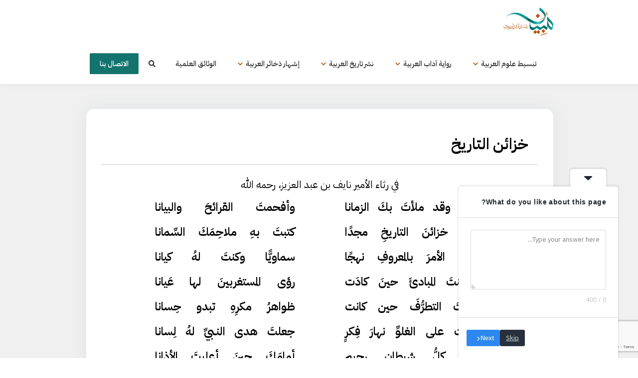

--- FILE ---
content_type: text/html; charset=UTF-8
request_url: https://lm.edu.sa/poems/749/
body_size: 22429
content:
<!doctype html>
<html dir="rtl" lang="ar" prefix="og: https://ogp.me/ns#" >
<head>
	<meta charset="UTF-8" />
	<meta name="viewport" content="width=device-width, initial-scale=1" />
	<title>خزائن التاريخ - منصة لسان مبين لتبسيط علوم اللغة العربية</title>

		<!-- All in One SEO 4.9.3 - aioseo.com -->
	<meta name="description" content="في رثاء الأمير نايف بن عبد العزيز، رحمه الله رحلتَ وقد ملأتَ بكَ الزمانا وأفحمتَ القرائحَ والبيانا ملأتَ خزائنَ التاريخِ مجدًا كتبتَ بهِ ملاحِمَكَ السِّمانا أقمتَ الأمرَ بالمعروفِ نهجًا سماويًّا وكنتَ لهُ كيانا وحصَّنتَ المبادئَ حينَ كادَت رؤى المستغربينَ لها عَيانا وعرَّيتَ التطرُّفَ حين كانت ظواهرُ مكرِهِ تبدو حِسانا وسُقت على الغلوِّ نهارَ فِكرٍ جعلتَ" />
	<meta name="robots" content="max-image-preview:large" />
	<link rel="canonical" href="https://lm.edu.sa/poems/749/" />
	<meta name="generator" content="All in One SEO (AIOSEO) 4.9.3" />
		<meta property="og:locale" content="ar_AR" />
		<meta property="og:site_name" content="منصة لسان مبين لتبسيط علوم اللغة العربية - منصة الأستاذ الدكتور محمد العمري" />
		<meta property="og:type" content="article" />
		<meta property="og:title" content="خزائن التاريخ - منصة لسان مبين لتبسيط علوم اللغة العربية" />
		<meta property="og:description" content="في رثاء الأمير نايف بن عبد العزيز، رحمه الله رحلتَ وقد ملأتَ بكَ الزمانا وأفحمتَ القرائحَ والبيانا ملأتَ خزائنَ التاريخِ مجدًا كتبتَ بهِ ملاحِمَكَ السِّمانا أقمتَ الأمرَ بالمعروفِ نهجًا سماويًّا وكنتَ لهُ كيانا وحصَّنتَ المبادئَ حينَ كادَت رؤى المستغربينَ لها عَيانا وعرَّيتَ التطرُّفَ حين كانت ظواهرُ مكرِهِ تبدو حِسانا وسُقت على الغلوِّ نهارَ فِكرٍ جعلتَ" />
		<meta property="og:url" content="https://lm.edu.sa/poems/749/" />
		<meta property="og:image" content="https://lm.edu.sa/wp-content/uploads/2021/08/مبين-logo-1.png" />
		<meta property="og:image:secure_url" content="https://lm.edu.sa/wp-content/uploads/2021/08/مبين-logo-1.png" />
		<meta property="og:image:width" content="2190" />
		<meta property="og:image:height" content="1238" />
		<meta property="article:published_time" content="2022-01-18T09:43:42+00:00" />
		<meta property="article:modified_time" content="2023-05-02T17:40:27+00:00" />
		<meta property="article:publisher" content="https://facebook.com/lisanun_mobeen" />
		<meta name="twitter:card" content="summary" />
		<meta name="twitter:site" content="@lisanun_mobeen" />
		<meta name="twitter:title" content="خزائن التاريخ - منصة لسان مبين لتبسيط علوم اللغة العربية" />
		<meta name="twitter:description" content="في رثاء الأمير نايف بن عبد العزيز، رحمه الله رحلتَ وقد ملأتَ بكَ الزمانا وأفحمتَ القرائحَ والبيانا ملأتَ خزائنَ التاريخِ مجدًا كتبتَ بهِ ملاحِمَكَ السِّمانا أقمتَ الأمرَ بالمعروفِ نهجًا سماويًّا وكنتَ لهُ كيانا وحصَّنتَ المبادئَ حينَ كادَت رؤى المستغربينَ لها عَيانا وعرَّيتَ التطرُّفَ حين كانت ظواهرُ مكرِهِ تبدو حِسانا وسُقت على الغلوِّ نهارَ فِكرٍ جعلتَ" />
		<meta name="twitter:image" content="https://lm.edu.sa/wp-content/uploads/2021/08/مبين-logo-1.png" />
		<script type="application/ld+json" class="aioseo-schema">
			{"@context":"https:\/\/schema.org","@graph":[{"@type":"BreadcrumbList","@id":"https:\/\/lm.edu.sa\/poems\/749\/#breadcrumblist","itemListElement":[{"@type":"ListItem","@id":"https:\/\/lm.edu.sa#listItem","position":1,"name":"\u0627\u0644\u0631\u0626\u064a\u0633\u064a\u0629","item":"https:\/\/lm.edu.sa","nextItem":{"@type":"ListItem","@id":"https:\/\/lm.edu.sa\/poems\/#listItem","name":"\u0625\u0635\u062f\u0627\u0631\u0627\u062a \u0645\u0628\u064a\u0646"}},{"@type":"ListItem","@id":"https:\/\/lm.edu.sa\/poems\/#listItem","position":2,"name":"\u0625\u0635\u062f\u0627\u0631\u0627\u062a \u0645\u0628\u064a\u0646","item":"https:\/\/lm.edu.sa\/poems\/","nextItem":{"@type":"ListItem","@id":"https:\/\/lm.edu.sa\/poems\/cp\/dwaween\/#listItem","name":"\u0645\u0643\u062a\u0628\u0629 \u0623.\u062f. \u0645\u062d\u0645\u062f \u0627\u0644\u0639\u0645\u0631\u064a"},"previousItem":{"@type":"ListItem","@id":"https:\/\/lm.edu.sa#listItem","name":"\u0627\u0644\u0631\u0626\u064a\u0633\u064a\u0629"}},{"@type":"ListItem","@id":"https:\/\/lm.edu.sa\/poems\/cp\/dwaween\/#listItem","position":3,"name":"\u0645\u0643\u062a\u0628\u0629 \u0623.\u062f. \u0645\u062d\u0645\u062f \u0627\u0644\u0639\u0645\u0631\u064a","item":"https:\/\/lm.edu.sa\/poems\/cp\/dwaween\/","nextItem":{"@type":"ListItem","@id":"https:\/\/lm.edu.sa\/poems\/cp\/dwaween\/rehan\/#listItem","name":"\u0631\u064a\u062d\u0627\u0646\u0629 \u0627\u0644\u0623\u0631\u0628\u0639\u064a\u0646"},"previousItem":{"@type":"ListItem","@id":"https:\/\/lm.edu.sa\/poems\/#listItem","name":"\u0625\u0635\u062f\u0627\u0631\u0627\u062a \u0645\u0628\u064a\u0646"}},{"@type":"ListItem","@id":"https:\/\/lm.edu.sa\/poems\/cp\/dwaween\/rehan\/#listItem","position":4,"name":"\u0631\u064a\u062d\u0627\u0646\u0629 \u0627\u0644\u0623\u0631\u0628\u0639\u064a\u0646","item":"https:\/\/lm.edu.sa\/poems\/cp\/dwaween\/rehan\/","nextItem":{"@type":"ListItem","@id":"https:\/\/lm.edu.sa\/poems\/749\/#listItem","name":"\u062e\u0632\u0627\u0626\u0646 \u0627\u0644\u062a\u0627\u0631\u064a\u062e"},"previousItem":{"@type":"ListItem","@id":"https:\/\/lm.edu.sa\/poems\/cp\/dwaween\/#listItem","name":"\u0645\u0643\u062a\u0628\u0629 \u0623.\u062f. \u0645\u062d\u0645\u062f \u0627\u0644\u0639\u0645\u0631\u064a"}},{"@type":"ListItem","@id":"https:\/\/lm.edu.sa\/poems\/749\/#listItem","position":5,"name":"\u062e\u0632\u0627\u0626\u0646 \u0627\u0644\u062a\u0627\u0631\u064a\u062e","previousItem":{"@type":"ListItem","@id":"https:\/\/lm.edu.sa\/poems\/cp\/dwaween\/rehan\/#listItem","name":"\u0631\u064a\u062d\u0627\u0646\u0629 \u0627\u0644\u0623\u0631\u0628\u0639\u064a\u0646"}}]},{"@type":"Person","@id":"https:\/\/lm.edu.sa\/#person","image":"https:\/\/lm.edu.sa\/wp-content\/uploads\/2021\/08\/\u0645\u0628\u064a\u0646-logo-1.png","sameAs":["https:\/\/facebook.com\/lisanun_mobeen","https:\/\/x.com\/lisanun_mobeen","https:\/\/instagram.com\/lisanun_mobeen","https:\/\/pinterest.com\/lisanun_mobeen","https:\/\/youtube.com\/lisanun_mobeen","https:\/\/linkedin.com\/in\/lisanun_mobeen"]},{"@type":"WebPage","@id":"https:\/\/lm.edu.sa\/poems\/749\/#webpage","url":"https:\/\/lm.edu.sa\/poems\/749\/","name":"\u062e\u0632\u0627\u0626\u0646 \u0627\u0644\u062a\u0627\u0631\u064a\u062e - \u0645\u0646\u0635\u0629 \u0644\u0633\u0627\u0646 \u0645\u0628\u064a\u0646 \u0644\u062a\u0628\u0633\u064a\u0637 \u0639\u0644\u0648\u0645 \u0627\u0644\u0644\u063a\u0629 \u0627\u0644\u0639\u0631\u0628\u064a\u0629","description":"\u0641\u064a \u0631\u062b\u0627\u0621 \u0627\u0644\u0623\u0645\u064a\u0631 \u0646\u0627\u064a\u0641 \u0628\u0646 \u0639\u0628\u062f \u0627\u0644\u0639\u0632\u064a\u0632\u060c \u0631\u062d\u0645\u0647 \u0627\u0644\u0644\u0647 \u0631\u062d\u0644\u062a\u064e \u0648\u0642\u062f \u0645\u0644\u0623\u062a\u064e \u0628\u0643\u064e \u0627\u0644\u0632\u0645\u0627\u0646\u0627 \u0648\u0623\u0641\u062d\u0645\u062a\u064e \u0627\u0644\u0642\u0631\u0627\u0626\u062d\u064e \u0648\u0627\u0644\u0628\u064a\u0627\u0646\u0627 \u0645\u0644\u0623\u062a\u064e \u062e\u0632\u0627\u0626\u0646\u064e \u0627\u0644\u062a\u0627\u0631\u064a\u062e\u0650 \u0645\u062c\u062f\u064b\u0627 \u0643\u062a\u0628\u062a\u064e \u0628\u0647\u0650 \u0645\u0644\u0627\u062d\u0650\u0645\u064e\u0643\u064e \u0627\u0644\u0633\u0651\u0650\u0645\u0627\u0646\u0627 \u0623\u0642\u0645\u062a\u064e \u0627\u0644\u0623\u0645\u0631\u064e \u0628\u0627\u0644\u0645\u0639\u0631\u0648\u0641\u0650 \u0646\u0647\u062c\u064b\u0627 \u0633\u0645\u0627\u0648\u064a\u0651\u064b\u0627 \u0648\u0643\u0646\u062a\u064e \u0644\u0647\u064f \u0643\u064a\u0627\u0646\u0627 \u0648\u062d\u0635\u0651\u064e\u0646\u062a\u064e \u0627\u0644\u0645\u0628\u0627\u062f\u0626\u064e \u062d\u064a\u0646\u064e \u0643\u0627\u062f\u064e\u062a \u0631\u0624\u0649 \u0627\u0644\u0645\u0633\u062a\u063a\u0631\u0628\u064a\u0646\u064e \u0644\u0647\u0627 \u0639\u064e\u064a\u0627\u0646\u0627 \u0648\u0639\u0631\u0651\u064e\u064a\u062a\u064e \u0627\u0644\u062a\u0637\u0631\u0651\u064f\u0641\u064e \u062d\u064a\u0646 \u0643\u0627\u0646\u062a \u0638\u0648\u0627\u0647\u0631\u064f \u0645\u0643\u0631\u0650\u0647\u0650 \u062a\u0628\u062f\u0648 \u062d\u0650\u0633\u0627\u0646\u0627 \u0648\u0633\u064f\u0642\u062a \u0639\u0644\u0649 \u0627\u0644\u063a\u0644\u0648\u0651\u0650 \u0646\u0647\u0627\u0631\u064e \u0641\u0650\u0643\u0631\u064d \u062c\u0639\u0644\u062a\u064e","inLanguage":"ar","isPartOf":{"@id":"https:\/\/lm.edu.sa\/#website"},"breadcrumb":{"@id":"https:\/\/lm.edu.sa\/poems\/749\/#breadcrumblist"},"datePublished":"2022-01-18T12:43:42+03:00","dateModified":"2023-05-02T20:40:27+03:00"},{"@type":"WebSite","@id":"https:\/\/lm.edu.sa\/#website","url":"https:\/\/lm.edu.sa\/","name":"\u0645\u0646\u0635\u0629 \u0644\u0633\u0627\u0646 \u0645\u0628\u064a\u0646 \u0644\u062a\u0628\u0633\u064a\u0637 \u0639\u0644\u0648\u0645 \u0627\u0644\u0644\u063a\u0629 \u0627\u0644\u0639\u0631\u0628\u064a\u0629","description":"\u0645\u0646\u0635\u0629 \u0627\u0644\u0623\u0633\u062a\u0627\u0630 \u0627\u0644\u062f\u0643\u062a\u0648\u0631 \u0645\u062d\u0645\u062f \u0627\u0644\u0639\u0645\u0631\u064a","inLanguage":"ar","publisher":{"@id":"https:\/\/lm.edu.sa\/#person"}}]}
		</script>
		<!-- All in One SEO -->

<link rel='dns-prefetch' href='//cdn.canvasjs.com' />
<link rel='dns-prefetch' href='//use.fontawesome.com' />
<link rel="alternate" type="application/rss+xml" title="منصة لسان مبين لتبسيط علوم اللغة العربية &laquo; الخلاصة" href="https://lm.edu.sa/feed/" />
<link rel="alternate" type="application/rss+xml" title="منصة لسان مبين لتبسيط علوم اللغة العربية &laquo; خلاصة التعليقات" href="https://lm.edu.sa/comments/feed/" />
<link rel="alternate" title="oEmbed (JSON)" type="application/json+oembed" href="https://lm.edu.sa/wp-json/oembed/1.0/embed?url=https%3A%2F%2Flm.edu.sa%2Fpoems%2F749%2F" />
<link rel="alternate" title="oEmbed (XML)" type="text/xml+oembed" href="https://lm.edu.sa/wp-json/oembed/1.0/embed?url=https%3A%2F%2Flm.edu.sa%2Fpoems%2F749%2F&#038;format=xml" />
		<!-- This site uses the Google Analytics by MonsterInsights plugin v9.11.1 - Using Analytics tracking - https://www.monsterinsights.com/ -->
							<script src="//www.googletagmanager.com/gtag/js?id=G-DZY3BTP8PR"  data-cfasync="false" data-wpfc-render="false" async></script>
			<script data-cfasync="false" data-wpfc-render="false">
				var mi_version = '9.11.1';
				var mi_track_user = true;
				var mi_no_track_reason = '';
								var MonsterInsightsDefaultLocations = {"page_location":"https:\/\/lm.edu.sa\/poems\/749\/"};
								if ( typeof MonsterInsightsPrivacyGuardFilter === 'function' ) {
					var MonsterInsightsLocations = (typeof MonsterInsightsExcludeQuery === 'object') ? MonsterInsightsPrivacyGuardFilter( MonsterInsightsExcludeQuery ) : MonsterInsightsPrivacyGuardFilter( MonsterInsightsDefaultLocations );
				} else {
					var MonsterInsightsLocations = (typeof MonsterInsightsExcludeQuery === 'object') ? MonsterInsightsExcludeQuery : MonsterInsightsDefaultLocations;
				}

								var disableStrs = [
										'ga-disable-G-DZY3BTP8PR',
									];

				/* Function to detect opted out users */
				function __gtagTrackerIsOptedOut() {
					for (var index = 0; index < disableStrs.length; index++) {
						if (document.cookie.indexOf(disableStrs[index] + '=true') > -1) {
							return true;
						}
					}

					return false;
				}

				/* Disable tracking if the opt-out cookie exists. */
				if (__gtagTrackerIsOptedOut()) {
					for (var index = 0; index < disableStrs.length; index++) {
						window[disableStrs[index]] = true;
					}
				}

				/* Opt-out function */
				function __gtagTrackerOptout() {
					for (var index = 0; index < disableStrs.length; index++) {
						document.cookie = disableStrs[index] + '=true; expires=Thu, 31 Dec 2099 23:59:59 UTC; path=/';
						window[disableStrs[index]] = true;
					}
				}

				if ('undefined' === typeof gaOptout) {
					function gaOptout() {
						__gtagTrackerOptout();
					}
				}
								window.dataLayer = window.dataLayer || [];

				window.MonsterInsightsDualTracker = {
					helpers: {},
					trackers: {},
				};
				if (mi_track_user) {
					function __gtagDataLayer() {
						dataLayer.push(arguments);
					}

					function __gtagTracker(type, name, parameters) {
						if (!parameters) {
							parameters = {};
						}

						if (parameters.send_to) {
							__gtagDataLayer.apply(null, arguments);
							return;
						}

						if (type === 'event') {
														parameters.send_to = monsterinsights_frontend.v4_id;
							var hookName = name;
							if (typeof parameters['event_category'] !== 'undefined') {
								hookName = parameters['event_category'] + ':' + name;
							}

							if (typeof MonsterInsightsDualTracker.trackers[hookName] !== 'undefined') {
								MonsterInsightsDualTracker.trackers[hookName](parameters);
							} else {
								__gtagDataLayer('event', name, parameters);
							}
							
						} else {
							__gtagDataLayer.apply(null, arguments);
						}
					}

					__gtagTracker('js', new Date());
					__gtagTracker('set', {
						'developer_id.dZGIzZG': true,
											});
					if ( MonsterInsightsLocations.page_location ) {
						__gtagTracker('set', MonsterInsightsLocations);
					}
										__gtagTracker('config', 'G-DZY3BTP8PR', {"forceSSL":"true","link_attribution":"true"} );
										window.gtag = __gtagTracker;										(function () {
						/* https://developers.google.com/analytics/devguides/collection/analyticsjs/ */
						/* ga and __gaTracker compatibility shim. */
						var noopfn = function () {
							return null;
						};
						var newtracker = function () {
							return new Tracker();
						};
						var Tracker = function () {
							return null;
						};
						var p = Tracker.prototype;
						p.get = noopfn;
						p.set = noopfn;
						p.send = function () {
							var args = Array.prototype.slice.call(arguments);
							args.unshift('send');
							__gaTracker.apply(null, args);
						};
						var __gaTracker = function () {
							var len = arguments.length;
							if (len === 0) {
								return;
							}
							var f = arguments[len - 1];
							if (typeof f !== 'object' || f === null || typeof f.hitCallback !== 'function') {
								if ('send' === arguments[0]) {
									var hitConverted, hitObject = false, action;
									if ('event' === arguments[1]) {
										if ('undefined' !== typeof arguments[3]) {
											hitObject = {
												'eventAction': arguments[3],
												'eventCategory': arguments[2],
												'eventLabel': arguments[4],
												'value': arguments[5] ? arguments[5] : 1,
											}
										}
									}
									if ('pageview' === arguments[1]) {
										if ('undefined' !== typeof arguments[2]) {
											hitObject = {
												'eventAction': 'page_view',
												'page_path': arguments[2],
											}
										}
									}
									if (typeof arguments[2] === 'object') {
										hitObject = arguments[2];
									}
									if (typeof arguments[5] === 'object') {
										Object.assign(hitObject, arguments[5]);
									}
									if ('undefined' !== typeof arguments[1].hitType) {
										hitObject = arguments[1];
										if ('pageview' === hitObject.hitType) {
											hitObject.eventAction = 'page_view';
										}
									}
									if (hitObject) {
										action = 'timing' === arguments[1].hitType ? 'timing_complete' : hitObject.eventAction;
										hitConverted = mapArgs(hitObject);
										__gtagTracker('event', action, hitConverted);
									}
								}
								return;
							}

							function mapArgs(args) {
								var arg, hit = {};
								var gaMap = {
									'eventCategory': 'event_category',
									'eventAction': 'event_action',
									'eventLabel': 'event_label',
									'eventValue': 'event_value',
									'nonInteraction': 'non_interaction',
									'timingCategory': 'event_category',
									'timingVar': 'name',
									'timingValue': 'value',
									'timingLabel': 'event_label',
									'page': 'page_path',
									'location': 'page_location',
									'title': 'page_title',
									'referrer' : 'page_referrer',
								};
								for (arg in args) {
																		if (!(!args.hasOwnProperty(arg) || !gaMap.hasOwnProperty(arg))) {
										hit[gaMap[arg]] = args[arg];
									} else {
										hit[arg] = args[arg];
									}
								}
								return hit;
							}

							try {
								f.hitCallback();
							} catch (ex) {
							}
						};
						__gaTracker.create = newtracker;
						__gaTracker.getByName = newtracker;
						__gaTracker.getAll = function () {
							return [];
						};
						__gaTracker.remove = noopfn;
						__gaTracker.loaded = true;
						window['__gaTracker'] = __gaTracker;
					})();
									} else {
										console.log("");
					(function () {
						function __gtagTracker() {
							return null;
						}

						window['__gtagTracker'] = __gtagTracker;
						window['gtag'] = __gtagTracker;
					})();
									}
			</script>
							<!-- / Google Analytics by MonsterInsights -->
		<style id='wp-img-auto-sizes-contain-inline-css'>
img:is([sizes=auto i],[sizes^="auto," i]){contain-intrinsic-size:3000px 1500px}
/*# sourceURL=wp-img-auto-sizes-contain-inline-css */
</style>
<link rel='stylesheet' id='twb-open-sans-css' href='https://fonts.googleapis.com/css?family=Open+Sans%3A300%2C400%2C500%2C600%2C700%2C800&#038;display=swap&#038;ver=6.9' media='all' />
<link rel='stylesheet' id='twbbwg-global-css' href='https://lm.edu.sa/wp-content/plugins/photo-gallery/booster/assets/css/global.css?ver=1.0.0' media='all' />
<link rel='stylesheet' id='dashicons-css' href='https://lm.edu.sa/wp-includes/css/dashicons.min.css?ver=6.9' media='all' />
<link rel='stylesheet' id='post-views-counter-frontend-css' href='https://lm.edu.sa/wp-content/plugins/post-views-counter/css/frontend.css?ver=1.6.1' media='all' />
<style id='wp-emoji-styles-inline-css'>

	img.wp-smiley, img.emoji {
		display: inline !important;
		border: none !important;
		box-shadow: none !important;
		height: 1em !important;
		width: 1em !important;
		margin: 0 0.07em !important;
		vertical-align: -0.1em !important;
		background: none !important;
		padding: 0 !important;
	}
/*# sourceURL=wp-emoji-styles-inline-css */
</style>
<link rel='stylesheet' id='wp-block-library-rtl-css' href='https://lm.edu.sa/wp-includes/css/dist/block-library/style-rtl.min.css?ver=6.9' media='all' />
<style id='global-styles-inline-css'>
:root{--wp--preset--aspect-ratio--square: 1;--wp--preset--aspect-ratio--4-3: 4/3;--wp--preset--aspect-ratio--3-4: 3/4;--wp--preset--aspect-ratio--3-2: 3/2;--wp--preset--aspect-ratio--2-3: 2/3;--wp--preset--aspect-ratio--16-9: 16/9;--wp--preset--aspect-ratio--9-16: 9/16;--wp--preset--color--black: #000000;--wp--preset--color--cyan-bluish-gray: #abb8c3;--wp--preset--color--white: #FFFFFF;--wp--preset--color--pale-pink: #f78da7;--wp--preset--color--vivid-red: #cf2e2e;--wp--preset--color--luminous-vivid-orange: #ff6900;--wp--preset--color--luminous-vivid-amber: #fcb900;--wp--preset--color--light-green-cyan: #7bdcb5;--wp--preset--color--vivid-green-cyan: #00d084;--wp--preset--color--pale-cyan-blue: #8ed1fc;--wp--preset--color--vivid-cyan-blue: #0693e3;--wp--preset--color--vivid-purple: #9b51e0;--wp--preset--color--dark-gray: #28303D;--wp--preset--color--gray: #39414D;--wp--preset--color--green: #D1E4DD;--wp--preset--color--blue: #D1DFE4;--wp--preset--color--purple: #D1D1E4;--wp--preset--color--red: #E4D1D1;--wp--preset--color--orange: #E4DAD1;--wp--preset--color--yellow: #EEEADD;--wp--preset--gradient--vivid-cyan-blue-to-vivid-purple: linear-gradient(135deg,rgb(6,147,227) 0%,rgb(155,81,224) 100%);--wp--preset--gradient--light-green-cyan-to-vivid-green-cyan: linear-gradient(135deg,rgb(122,220,180) 0%,rgb(0,208,130) 100%);--wp--preset--gradient--luminous-vivid-amber-to-luminous-vivid-orange: linear-gradient(135deg,rgb(252,185,0) 0%,rgb(255,105,0) 100%);--wp--preset--gradient--luminous-vivid-orange-to-vivid-red: linear-gradient(135deg,rgb(255,105,0) 0%,rgb(207,46,46) 100%);--wp--preset--gradient--very-light-gray-to-cyan-bluish-gray: linear-gradient(135deg,rgb(238,238,238) 0%,rgb(169,184,195) 100%);--wp--preset--gradient--cool-to-warm-spectrum: linear-gradient(135deg,rgb(74,234,220) 0%,rgb(151,120,209) 20%,rgb(207,42,186) 40%,rgb(238,44,130) 60%,rgb(251,105,98) 80%,rgb(254,248,76) 100%);--wp--preset--gradient--blush-light-purple: linear-gradient(135deg,rgb(255,206,236) 0%,rgb(152,150,240) 100%);--wp--preset--gradient--blush-bordeaux: linear-gradient(135deg,rgb(254,205,165) 0%,rgb(254,45,45) 50%,rgb(107,0,62) 100%);--wp--preset--gradient--luminous-dusk: linear-gradient(135deg,rgb(255,203,112) 0%,rgb(199,81,192) 50%,rgb(65,88,208) 100%);--wp--preset--gradient--pale-ocean: linear-gradient(135deg,rgb(255,245,203) 0%,rgb(182,227,212) 50%,rgb(51,167,181) 100%);--wp--preset--gradient--electric-grass: linear-gradient(135deg,rgb(202,248,128) 0%,rgb(113,206,126) 100%);--wp--preset--gradient--midnight: linear-gradient(135deg,rgb(2,3,129) 0%,rgb(40,116,252) 100%);--wp--preset--gradient--purple-to-yellow: linear-gradient(160deg, #D1D1E4 0%, #EEEADD 100%);--wp--preset--gradient--yellow-to-purple: linear-gradient(160deg, #EEEADD 0%, #D1D1E4 100%);--wp--preset--gradient--green-to-yellow: linear-gradient(160deg, #D1E4DD 0%, #EEEADD 100%);--wp--preset--gradient--yellow-to-green: linear-gradient(160deg, #EEEADD 0%, #D1E4DD 100%);--wp--preset--gradient--red-to-yellow: linear-gradient(160deg, #E4D1D1 0%, #EEEADD 100%);--wp--preset--gradient--yellow-to-red: linear-gradient(160deg, #EEEADD 0%, #E4D1D1 100%);--wp--preset--gradient--purple-to-red: linear-gradient(160deg, #D1D1E4 0%, #E4D1D1 100%);--wp--preset--gradient--red-to-purple: linear-gradient(160deg, #E4D1D1 0%, #D1D1E4 100%);--wp--preset--font-size--small: 18px;--wp--preset--font-size--medium: 20px;--wp--preset--font-size--large: 24px;--wp--preset--font-size--x-large: 42px;--wp--preset--font-size--extra-small: 16px;--wp--preset--font-size--normal: 20px;--wp--preset--font-size--extra-large: 40px;--wp--preset--font-size--huge: 96px;--wp--preset--font-size--gigantic: 144px;--wp--preset--spacing--20: 0.44rem;--wp--preset--spacing--30: 0.67rem;--wp--preset--spacing--40: 1rem;--wp--preset--spacing--50: 1.5rem;--wp--preset--spacing--60: 2.25rem;--wp--preset--spacing--70: 3.38rem;--wp--preset--spacing--80: 5.06rem;--wp--preset--shadow--natural: 6px 6px 9px rgba(0, 0, 0, 0.2);--wp--preset--shadow--deep: 12px 12px 50px rgba(0, 0, 0, 0.4);--wp--preset--shadow--sharp: 6px 6px 0px rgba(0, 0, 0, 0.2);--wp--preset--shadow--outlined: 6px 6px 0px -3px rgb(255, 255, 255), 6px 6px rgb(0, 0, 0);--wp--preset--shadow--crisp: 6px 6px 0px rgb(0, 0, 0);}:where(.is-layout-flex){gap: 0.5em;}:where(.is-layout-grid){gap: 0.5em;}body .is-layout-flex{display: flex;}.is-layout-flex{flex-wrap: wrap;align-items: center;}.is-layout-flex > :is(*, div){margin: 0;}body .is-layout-grid{display: grid;}.is-layout-grid > :is(*, div){margin: 0;}:where(.wp-block-columns.is-layout-flex){gap: 2em;}:where(.wp-block-columns.is-layout-grid){gap: 2em;}:where(.wp-block-post-template.is-layout-flex){gap: 1.25em;}:where(.wp-block-post-template.is-layout-grid){gap: 1.25em;}.has-black-color{color: var(--wp--preset--color--black) !important;}.has-cyan-bluish-gray-color{color: var(--wp--preset--color--cyan-bluish-gray) !important;}.has-white-color{color: var(--wp--preset--color--white) !important;}.has-pale-pink-color{color: var(--wp--preset--color--pale-pink) !important;}.has-vivid-red-color{color: var(--wp--preset--color--vivid-red) !important;}.has-luminous-vivid-orange-color{color: var(--wp--preset--color--luminous-vivid-orange) !important;}.has-luminous-vivid-amber-color{color: var(--wp--preset--color--luminous-vivid-amber) !important;}.has-light-green-cyan-color{color: var(--wp--preset--color--light-green-cyan) !important;}.has-vivid-green-cyan-color{color: var(--wp--preset--color--vivid-green-cyan) !important;}.has-pale-cyan-blue-color{color: var(--wp--preset--color--pale-cyan-blue) !important;}.has-vivid-cyan-blue-color{color: var(--wp--preset--color--vivid-cyan-blue) !important;}.has-vivid-purple-color{color: var(--wp--preset--color--vivid-purple) !important;}.has-black-background-color{background-color: var(--wp--preset--color--black) !important;}.has-cyan-bluish-gray-background-color{background-color: var(--wp--preset--color--cyan-bluish-gray) !important;}.has-white-background-color{background-color: var(--wp--preset--color--white) !important;}.has-pale-pink-background-color{background-color: var(--wp--preset--color--pale-pink) !important;}.has-vivid-red-background-color{background-color: var(--wp--preset--color--vivid-red) !important;}.has-luminous-vivid-orange-background-color{background-color: var(--wp--preset--color--luminous-vivid-orange) !important;}.has-luminous-vivid-amber-background-color{background-color: var(--wp--preset--color--luminous-vivid-amber) !important;}.has-light-green-cyan-background-color{background-color: var(--wp--preset--color--light-green-cyan) !important;}.has-vivid-green-cyan-background-color{background-color: var(--wp--preset--color--vivid-green-cyan) !important;}.has-pale-cyan-blue-background-color{background-color: var(--wp--preset--color--pale-cyan-blue) !important;}.has-vivid-cyan-blue-background-color{background-color: var(--wp--preset--color--vivid-cyan-blue) !important;}.has-vivid-purple-background-color{background-color: var(--wp--preset--color--vivid-purple) !important;}.has-black-border-color{border-color: var(--wp--preset--color--black) !important;}.has-cyan-bluish-gray-border-color{border-color: var(--wp--preset--color--cyan-bluish-gray) !important;}.has-white-border-color{border-color: var(--wp--preset--color--white) !important;}.has-pale-pink-border-color{border-color: var(--wp--preset--color--pale-pink) !important;}.has-vivid-red-border-color{border-color: var(--wp--preset--color--vivid-red) !important;}.has-luminous-vivid-orange-border-color{border-color: var(--wp--preset--color--luminous-vivid-orange) !important;}.has-luminous-vivid-amber-border-color{border-color: var(--wp--preset--color--luminous-vivid-amber) !important;}.has-light-green-cyan-border-color{border-color: var(--wp--preset--color--light-green-cyan) !important;}.has-vivid-green-cyan-border-color{border-color: var(--wp--preset--color--vivid-green-cyan) !important;}.has-pale-cyan-blue-border-color{border-color: var(--wp--preset--color--pale-cyan-blue) !important;}.has-vivid-cyan-blue-border-color{border-color: var(--wp--preset--color--vivid-cyan-blue) !important;}.has-vivid-purple-border-color{border-color: var(--wp--preset--color--vivid-purple) !important;}.has-vivid-cyan-blue-to-vivid-purple-gradient-background{background: var(--wp--preset--gradient--vivid-cyan-blue-to-vivid-purple) !important;}.has-light-green-cyan-to-vivid-green-cyan-gradient-background{background: var(--wp--preset--gradient--light-green-cyan-to-vivid-green-cyan) !important;}.has-luminous-vivid-amber-to-luminous-vivid-orange-gradient-background{background: var(--wp--preset--gradient--luminous-vivid-amber-to-luminous-vivid-orange) !important;}.has-luminous-vivid-orange-to-vivid-red-gradient-background{background: var(--wp--preset--gradient--luminous-vivid-orange-to-vivid-red) !important;}.has-very-light-gray-to-cyan-bluish-gray-gradient-background{background: var(--wp--preset--gradient--very-light-gray-to-cyan-bluish-gray) !important;}.has-cool-to-warm-spectrum-gradient-background{background: var(--wp--preset--gradient--cool-to-warm-spectrum) !important;}.has-blush-light-purple-gradient-background{background: var(--wp--preset--gradient--blush-light-purple) !important;}.has-blush-bordeaux-gradient-background{background: var(--wp--preset--gradient--blush-bordeaux) !important;}.has-luminous-dusk-gradient-background{background: var(--wp--preset--gradient--luminous-dusk) !important;}.has-pale-ocean-gradient-background{background: var(--wp--preset--gradient--pale-ocean) !important;}.has-electric-grass-gradient-background{background: var(--wp--preset--gradient--electric-grass) !important;}.has-midnight-gradient-background{background: var(--wp--preset--gradient--midnight) !important;}.has-small-font-size{font-size: var(--wp--preset--font-size--small) !important;}.has-medium-font-size{font-size: var(--wp--preset--font-size--medium) !important;}.has-large-font-size{font-size: var(--wp--preset--font-size--large) !important;}.has-x-large-font-size{font-size: var(--wp--preset--font-size--x-large) !important;}
/*# sourceURL=global-styles-inline-css */
</style>

<style id='classic-theme-styles-inline-css'>
/*! This file is auto-generated */
.wp-block-button__link{color:#fff;background-color:#32373c;border-radius:9999px;box-shadow:none;text-decoration:none;padding:calc(.667em + 2px) calc(1.333em + 2px);font-size:1.125em}.wp-block-file__button{background:#32373c;color:#fff;text-decoration:none}
/*# sourceURL=/wp-includes/css/classic-themes.min.css */
</style>
<style id='sp-smart-post-global-root-inline-css'>
:root { --sp-smart-font-size-heading-1: 44px;  --sp-smart-font-size-heading-2: 32px;  --sp-smart-font-size-heading-3: 24px;  --sp-smart-font-size-heading-4: 22px;  --sp-smart-font-size-heading-5: 20px;  --sp-smart-font-size-heading-6: 18px;  --sp-smart-font-size-body-1: 18px;  --sp-smart-font-size-body-2: 16px;  --sp-smart-font-size-body-3: 14px;  --sp-smart-font-size-body-4: 12px;  --sp-smart-font-size-button-1: 18px;  --sp-smart-font-size-button-2: 16px;}:root{  --sp-smart-breakpoint-tablet: 1023px; --sp-smart-breakpoint-mobile: 767px; --smart-post-light-text: #FAFAFA; --smart-post-background: #FFFFFF; --smart-post-primary-light: #EBEBEB; --smart-post-primary: #999999; --smart-post-primary-dark: #1D1D1D; --smart-post-secondary: #0054FB; --smart-post-dark-2-text: #3E3E3E; --smart-post-dark-text: #0A0A0A; --smart-post-black: #000000;} :root {  --smart-post-shadow-subtle-1dp: 0px 1px 2px 0px rgba(0, 0, 0, 0.12); --smart-post-shadow-light-2dp: 0px 2px 4px 0px rgba(0, 0, 0, 0.14); --smart-post-shadow-medium-4dp: 0px 4px 6px 0px rgba(0, 0, 0, 0.16); --smart-post-shadow-strong-8dp: 0px 8px 18px 0px rgba(0, 0, 0, 0.18); --smart-post-shadow-deep-12dp: 0px 12px 17px 0px rgba(0, 0, 0, 0.20);  --smart-post-shadow-sharp-4dp: 4px 4px 0px 0px rgba(0, 0, 0, 0.25);}:root {  --smart-post-shadow-subtle-1dp: 0px 1px 2px 0px rgba(0, 0, 0, 0.12);  --smart-post-shadow-light-2dp: 0px 2px 4px 0px rgba(0, 0, 0, 0.14);  --smart-post-shadow-medium-4dp: 0px 4px 6px 0px rgba(0, 0, 0, 0.16);  --smart-post-shadow-strong-8dp: 0px 8px 18px 0px rgba(0, 0, 0, 0.18);  --smart-post-shadow-deep-12dp: 0px 12px 17px 0px rgba(0, 0, 0, 0.20);  --smart-post-shadow-sharp-4dp: 4px 4px 0px 0px rgba(0, 0, 0, 0.25);}
/*# sourceURL=sp-smart-post-global-root-inline-css */
</style>
<style id='font-awesome-svg-styles-default-inline-css'>
.svg-inline--fa {
  display: inline-block;
  height: 1em;
  overflow: visible;
  vertical-align: -.125em;
}
/*# sourceURL=font-awesome-svg-styles-default-inline-css */
</style>
<link rel='stylesheet' id='font-awesome-svg-styles-css' href='https://lm.edu.sa/wp-content/uploads/font-awesome/v6.2.1/css/svg-with-js.css' media='all' />
<style id='font-awesome-svg-styles-inline-css'>
   .wp-block-font-awesome-icon svg::before,
   .wp-rich-text-font-awesome-icon svg::before {content: unset;}
/*# sourceURL=font-awesome-svg-styles-inline-css */
</style>
<link rel='stylesheet' id='contact-form-7-css' href='https://lm.edu.sa/wp-content/plugins/contact-form-7/includes/css/styles.css?ver=6.1.4' media='all' />
<link rel='stylesheet' id='contact-form-7-rtl-css' href='https://lm.edu.sa/wp-content/plugins/contact-form-7/includes/css/styles-rtl.css?ver=6.1.4' media='all' />
<link rel='stylesheet' id='wpdm-fonticon-css' href='https://lm.edu.sa/wp-content/plugins/download-manager/assets/wpdm-iconfont/css/wpdm-icons.css?ver=6.9' media='all' />
<link rel='stylesheet' id='wpdm-front-css' href='https://lm.edu.sa/wp-content/plugins/download-manager/assets/css/front.min.css?ver=6.9' media='all' />
<link rel='stylesheet' id='bwg_fonts-css' href='https://lm.edu.sa/wp-content/plugins/photo-gallery/css/bwg-fonts/fonts.css?ver=0.0.1' media='all' />
<link rel='stylesheet' id='sumoselect-css' href='https://lm.edu.sa/wp-content/plugins/photo-gallery/css/sumoselect.min.css?ver=3.4.6' media='all' />
<link rel='stylesheet' id='mCustomScrollbar-css' href='https://lm.edu.sa/wp-content/plugins/photo-gallery/css/jquery.mCustomScrollbar.min.css?ver=3.1.5' media='all' />
<link rel='stylesheet' id='bwg_googlefonts-css' href='https://fonts.googleapis.com/css?family=Ubuntu&#038;subset=greek,latin,greek-ext,vietnamese,cyrillic-ext,latin-ext,cyrillic' media='all' />
<link rel='stylesheet' id='bwg_frontend-css' href='https://lm.edu.sa/wp-content/plugins/photo-gallery/css/styles.min.css?ver=1.8.35' media='all' />
<link rel='stylesheet' id='quiz-maker-css' href='https://lm.edu.sa/wp-content/plugins/quiz-maker/public/css/quiz-maker-public.css?ver=6.7.1.0' media='all' />
<link rel='stylesheet' id='admin-bar-rtl-css' href='https://lm.edu.sa/wp-includes/css/admin-bar-rtl.min.css?ver=6.9' media='all' />
<style id='admin-bar-inline-css'>

    .canvasjs-chart-credit{
        display: none !important;
    }
    #vtrtsProChart canvas {
    border-radius: 6px;
}

.vtrts-pro-adminbar-weekly-title {
    font-weight: bold;
    font-size: 14px;
    color: #fff;
    margin-bottom: 6px;
}

        #wpadminbar #wp-admin-bar-vtrts_pro_top_button .ab-icon:before {
            content: "\f185";
            color: #1DAE22;
            top: 3px;
        }
    #wp-admin-bar-vtrts_pro_top_button .ab-item {
        min-width: 180px;
    }
    .vtrts-pro-adminbar-dropdown {
        min-width: 340px;
        padding: 18px 18px 12px 18px;
        background: #23282d;
        color: #fff;
        border-radius: 8px;
        box-shadow: 0 4px 24px rgba(0,0,0,0.15);
        margin-top: 10px;
    }
    .vtrts-pro-adminbar-grid {
        display: grid;
        grid-template-columns: 1fr 1fr;
        gap: 18px 18px; /* row-gap column-gap */
        margin-bottom: 18px;
    }
    .vtrts-pro-adminbar-card {
        background: #2c3338;
        border-radius: 8px;
        padding: 18px 18px 12px 18px;
        box-shadow: 0 2px 8px rgba(0,0,0,0.07);
        display: flex;
        flex-direction: column;
        align-items: flex-start;
    }
    /* Extra margin for the right column */
    .vtrts-pro-adminbar-card:nth-child(2),
    .vtrts-pro-adminbar-card:nth-child(4) {
        margin-left: 10px !important;
        padding-left: 10px !important;
        margin-right: 10px !important;
        padding-right : 10px !important;
        margin-top: 10px !important;
    }
    .vtrts-pro-adminbar-card:nth-child(1),
    .vtrts-pro-adminbar-card:nth-child(3) {
        margin-left: 10px !important;
        padding-left: 10px !important;
        margin-top: 10px !important;
    }
    /* Extra margin for the bottom row */
    .vtrts-pro-adminbar-card:nth-child(3),
    .vtrts-pro-adminbar-card:nth-child(4) {
        margin-top: 6px !important;
        padding-top: 6px !important;
        margin-top: 10px !important;
    }
    .vtrts-pro-adminbar-card-title {
        font-size: 14px;
        font-weight: 800;
        margin-bottom: 6px;
        color: #fff;
    }
    .vtrts-pro-adminbar-card-value {
        font-size: 22px;
        font-weight: bold;
        color: #1DAE22;
        margin-bottom: 4px;
    }
    .vtrts-pro-adminbar-card-sub {
        font-size: 12px;
        color: #aaa;
    }
    .vtrts-pro-adminbar-btn-wrap {
        text-align: center;
        margin-top: 8px;
    }

    #wp-admin-bar-vtrts_pro_top_button .ab-item{
    min-width: 80px !important;
        padding: 0px !important;
    .vtrts-pro-adminbar-btn {
        display: inline-block;
        background: #1DAE22;
        color: #fff !important;
        font-weight: bold;
        padding: 8px 28px;
        border-radius: 6px;
        text-decoration: none;
        font-size: 15px;
        transition: background 0.2s;
        margin-top: 8px;
    }
    .vtrts-pro-adminbar-btn:hover {
        background: #15991b;
        color: #fff !important;
    }

    .vtrts-pro-adminbar-dropdown-wrap { min-width: 0; padding: 0; }
    #wpadminbar #wp-admin-bar-vtrts_pro_top_button .vtrts-pro-adminbar-dropdown { display: none; position: absolute; left: 0; top: 100%; z-index: 99999; }
    #wpadminbar #wp-admin-bar-vtrts_pro_top_button:hover .vtrts-pro-adminbar-dropdown { display: block; }
    
        .ab-empty-item #wp-admin-bar-vtrts_pro_top_button-default .ab-empty-item{
    height:0px !important;
    padding :0px !important;
     }
            #wpadminbar .quicklinks .ab-empty-item{
        padding:0px !important;
    }
    .vtrts-pro-adminbar-dropdown {
    min-width: 340px;
    padding: 18px 18px 12px 18px;
    background: #23282d;
    color: #fff;
    border-radius: 12px; /* more rounded */
    box-shadow: 0 8px 32px rgba(0,0,0,0.25); /* deeper shadow */
    margin-top: 10px;
}

.vtrts-pro-adminbar-btn-wrap {
    text-align: center;
    margin-top: 18px; /* more space above */
}

.vtrts-pro-adminbar-btn {
    display: inline-block;
    background: #1DAE22;
    color: #fff !important;
    font-weight: bold;
    padding: 5px 22px;
    border-radius: 8px;
    text-decoration: none;
    font-size: 17px;
    transition: background 0.2s, box-shadow 0.2s;
    margin-top: 8px;
    box-shadow: 0 2px 8px rgba(29,174,34,0.15);
    text-align: center;
    line-height: 1.6;
    
}
.vtrts-pro-adminbar-btn:hover {
    background: #15991b;
    color: #fff !important;
    box-shadow: 0 4px 16px rgba(29,174,34,0.25);
}
    


/*# sourceURL=admin-bar-inline-css */
</style>
<link rel='stylesheet' id='mobeen_mobile_style-css' href='https://lm.edu.sa/wp-content/themes/twentytwentyone/css/mobeen_style.css?ver=1' media='all' />
<link rel='stylesheet' id='mobeen_mobiles_style-css' href='https://lm.edu.sa/wp-content/themes/twentytwentyone/css/mobile.css?ver=6.9' media='all' />
<link rel='stylesheet' id='mobeen_keyframe_style-css' href='https://lm.edu.sa/wp-content/themes/twentytwentyone/css/kyeframe.css?ver=6.9' media='all' />
<link rel='stylesheet' id='mobeen_font_style-css' href='https://lm.edu.sa/wp-content/themes/twentytwentyone/css/fonts.css?ver=6.9' media='all' />
<link rel='stylesheet' id='mobeen_icons_style-css' href='https://lm.edu.sa/wp-content/themes/twentytwentyone/css/all.min.css?ver=6.9' media='all' />
<link rel='stylesheet' id='twenty-twenty-one-style-rtl-css' href='https://lm.edu.sa/wp-content/themes/twentytwentyone/style-rtl.css?ver=2022.1' media='all' />
<style id='twenty-twenty-one-style-inline-css'>
body,input,textarea,button,.button,.faux-button,.wp-block-button__link,.wp-block-file__button,.has-drop-cap:not(:focus)::first-letter,.has-drop-cap:not(:focus)::first-letter,.entry-content .wp-block-archives,.entry-content .wp-block-categories,.entry-content .wp-block-cover-image,.entry-content .wp-block-latest-comments,.entry-content .wp-block-latest-posts,.entry-content .wp-block-pullquote,.entry-content .wp-block-quote.is-large,.entry-content .wp-block-quote.is-style-large,.entry-content .wp-block-archives *,.entry-content .wp-block-categories *,.entry-content .wp-block-latest-posts *,.entry-content .wp-block-latest-comments *,.entry-content p,.entry-content ol,.entry-content ul,.entry-content dl,.entry-content dt,.entry-content cite,.entry-content figcaption,.entry-content .wp-caption-text,.comment-content p,.comment-content ol,.comment-content ul,.comment-content dl,.comment-content dt,.comment-content cite,.comment-content figcaption,.comment-content .wp-caption-text,.widget_text p,.widget_text ol,.widget_text ul,.widget_text dl,.widget_text dt,.widget-content .rssSummary,.widget-content cite,.widget-content figcaption,.widget-content .wp-caption-text { font-family: Tahoma,Arial,sans-serif; }
/*# sourceURL=twenty-twenty-one-style-inline-css */
</style>
<link rel='stylesheet' id='twenty-twenty-one-print-style-css' href='https://lm.edu.sa/wp-content/themes/twentytwentyone/assets/css/print.css?ver=2022.1' media='print' />
<link rel='stylesheet' id='font-awesome-official-css' href='https://use.fontawesome.com/releases/v6.2.1/css/all.css' media='all' integrity="sha384-twcuYPV86B3vvpwNhWJuaLdUSLF9+ttgM2A6M870UYXrOsxKfER2MKox5cirApyA" crossorigin="anonymous" />
<link rel='stylesheet' id='font-awesome-official-v4shim-css' href='https://use.fontawesome.com/releases/v6.2.1/css/v4-shims.css' media='all' integrity="sha384-RreHPODFsMyzCpG+dKnwxOSjmjkuPWWdYP8sLpBRoSd8qPNJwaxKGUdxhQOKwUc7" crossorigin="anonymous" />
<script src="https://lm.edu.sa/wp-includes/js/jquery/jquery.min.js?ver=3.7.1" id="jquery-core-js"></script>
<script src="https://lm.edu.sa/wp-includes/js/jquery/jquery-migrate.min.js?ver=3.4.1" id="jquery-migrate-js"></script>
<script src="https://lm.edu.sa/wp-content/plugins/photo-gallery/booster/assets/js/circle-progress.js?ver=1.2.2" id="twbbwg-circle-js"></script>
<script id="twbbwg-global-js-extra">
var twb = {"nonce":"950cc30da3","ajax_url":"https://lm.edu.sa/wp-admin/admin-ajax.php","plugin_url":"https://lm.edu.sa/wp-content/plugins/photo-gallery/booster","href":"https://lm.edu.sa/wp-admin/admin.php?page=twbbwg_photo-gallery"};
var twb = {"nonce":"950cc30da3","ajax_url":"https://lm.edu.sa/wp-admin/admin-ajax.php","plugin_url":"https://lm.edu.sa/wp-content/plugins/photo-gallery/booster","href":"https://lm.edu.sa/wp-admin/admin.php?page=twbbwg_photo-gallery"};
//# sourceURL=twbbwg-global-js-extra
</script>
<script src="https://lm.edu.sa/wp-content/plugins/photo-gallery/booster/assets/js/global.js?ver=1.0.0" id="twbbwg-global-js"></script>
<script id="ahc_front_js-js-extra">
var ahc_ajax_front = {"ajax_url":"https://lm.edu.sa/wp-admin/admin-ajax.php","page_id":"749","page_title":"\u062e\u0632\u0627\u0626\u0646 \u0627\u0644\u062a\u0627\u0631\u064a\u062e","post_type":"poems"};
//# sourceURL=ahc_front_js-js-extra
</script>
<script src="https://lm.edu.sa/wp-content/plugins/visitors-traffic-real-time-statistics-pro/js/front.js?ver=6.9" id="ahc_front_js-js"></script>
<script src="https://lm.edu.sa/wp-content/plugins/google-analytics-for-wordpress/assets/js/frontend-gtag.min.js?ver=9.11.1" id="monsterinsights-frontend-script-js" async data-wp-strategy="async"></script>
<script data-cfasync="false" data-wpfc-render="false" id='monsterinsights-frontend-script-js-extra'>var monsterinsights_frontend = {"js_events_tracking":"true","download_extensions":"doc,pdf,ppt,zip,xls,docx,pptx,xlsx","inbound_paths":"[{\"path\":\"\\\/go\\\/\",\"label\":\"affiliate\"},{\"path\":\"\\\/recommend\\\/\",\"label\":\"affiliate\"}]","home_url":"https:\/\/lm.edu.sa","hash_tracking":"false","v4_id":"G-DZY3BTP8PR"};</script>
<script src="https://lm.edu.sa/wp-content/plugins/download-manager/assets/js/wpdm.min.js?ver=6.9" id="wpdm-frontend-js-js"></script>
<script id="wpdm-frontjs-js-extra">
var wpdm_url = {"home":"https://lm.edu.sa/","site":"https://lm.edu.sa/","ajax":"https://lm.edu.sa/wp-admin/admin-ajax.php"};
var wpdm_js = {"spinner":"\u003Ci class=\"wpdm-icon wpdm-sun wpdm-spin\"\u003E\u003C/i\u003E","client_id":"56a137b8e98456d6be8b4085098aebac"};
var wpdm_strings = {"pass_var":"Password Verified!","pass_var_q":"Please click following button to start download.","start_dl":"Start Download"};
//# sourceURL=wpdm-frontjs-js-extra
</script>
<script src="https://lm.edu.sa/wp-content/plugins/download-manager/assets/js/front.min.js?ver=3.3.37" id="wpdm-frontjs-js"></script>
<script src="https://lm.edu.sa/wp-content/plugins/photo-gallery/js/jquery.sumoselect.min.js?ver=3.4.6" id="sumoselect-js"></script>
<script src="https://lm.edu.sa/wp-content/plugins/photo-gallery/js/tocca.min.js?ver=2.0.9" id="bwg_mobile-js"></script>
<script src="https://lm.edu.sa/wp-content/plugins/photo-gallery/js/jquery.mCustomScrollbar.concat.min.js?ver=3.1.5" id="mCustomScrollbar-js"></script>
<script src="https://lm.edu.sa/wp-content/plugins/photo-gallery/js/jquery.fullscreen.min.js?ver=0.6.0" id="jquery-fullscreen-js"></script>
<script id="bwg_frontend-js-extra">
var bwg_objectsL10n = {"bwg_field_required":"\u0627\u0644\u062d\u0642\u0644 \u0645\u0637\u0644\u0648\u0628.","bwg_mail_validation":"\u0647\u0630\u0627 \u0644\u064a\u0633 \u0639\u0646\u0648\u0627\u0646 \u0628\u0631\u064a\u062f \u0625\u0644\u0643\u062a\u0631\u0648\u0646\u064a \u0635\u062d\u064a\u062d.","bwg_search_result":"\u0644\u0627 \u062a\u0648\u062c\u062f \u0635\u0648\u0631 \u062a\u062a\u0648\u0627\u0641\u0642 \u0645\u0639 \u0627\u0644\u0628\u062d\u062b.","bwg_select_tag":"Select Tag","bwg_order_by":"Order By","bwg_search":"\u0627\u0644\u0628\u062d\u062b","bwg_show_ecommerce":"Show Ecommerce","bwg_hide_ecommerce":"Hide Ecommerce","bwg_show_comments":" \u0639\u0631\u0636 \u0627\u0644\u062a\u0639\u0644\u064a\u0642\u0627\u062a","bwg_hide_comments":"\u0625\u062e\u0641\u0627\u0621 \u0627\u0644\u062a\u0639\u0644\u064a\u0642\u0627\u062a","bwg_restore":"\u0627\u0633\u062a\u0639\u0627\u062f\u0629","bwg_maximize":"\u062a\u0639\u0638\u064a\u0645","bwg_fullscreen":"\u0645\u0644\u0621 \u0627\u0644\u0634\u0627\u0634\u0629","bwg_exit_fullscreen":"\u062e\u0631\u0648\u062c \u0645\u0644\u0621 \u0627\u0644\u0634\u0627\u0634\u0629","bwg_search_tag":"SEARCH...","bwg_tag_no_match":"No tags found","bwg_all_tags_selected":"All tags selected","bwg_tags_selected":"tags selected","play":"\u062a\u0634\u063a\u064a\u0644","pause":"\u0625\u064a\u0642\u0627\u0641 \u0645\u0624\u0642\u062a","is_pro":"","bwg_play":"\u062a\u0634\u063a\u064a\u0644","bwg_pause":"\u0625\u064a\u0642\u0627\u0641 \u0645\u0624\u0642\u062a","bwg_hide_info":"\u0625\u062e\u0641\u0627\u0621 \u0627\u0644\u0645\u0639\u0644\u0648\u0645\u0627\u062a","bwg_show_info":"\u062a\u0638\u0647\u0631 \u0627\u0644\u0645\u0639\u0644\u0648\u0645\u0627\u062a","bwg_hide_rating":"Hide rating","bwg_show_rating":"Show rating","ok":"Ok","cancel":"Cancel","select_all":"Select all","lazy_load":"0","lazy_loader":"https://lm.edu.sa/wp-content/plugins/photo-gallery/images/ajax_loader.png","front_ajax":"0","bwg_tag_see_all":"see all tags","bwg_tag_see_less":"see less tags"};
//# sourceURL=bwg_frontend-js-extra
</script>
<script src="https://lm.edu.sa/wp-content/plugins/photo-gallery/js/scripts.min.js?ver=1.8.35" id="bwg_frontend-js"></script>
<link rel="https://api.w.org/" href="https://lm.edu.sa/wp-json/" /><link rel="alternate" title="JSON" type="application/json" href="https://lm.edu.sa/wp-json/wp/v2/poems/749" /><link rel="EditURI" type="application/rsd+xml" title="RSD" href="https://lm.edu.sa/xmlrpc.php?rsd" />
<meta name="generator" content="WordPress 6.9" />
<link rel='shortlink' href='https://lm.edu.sa/?p=749' />
  <link
    rel="stylesheet"
    href="https://cdn.moyasar.com/mpf/1.12.0/moyasar.css"
  />

  <!-- Moyasar Scripts -->
  <script src="https://cdn.moyasar.com/mpf/1.12.0/moyasar.js"></script>

<!-- Analytics by WP Statistics - https://wp-statistics.com -->
<link rel="icon" href="https://lm.edu.sa/wp-content/uploads/2021/07/cropped-مبين-logo-1-32x32.png" sizes="32x32" />
<link rel="icon" href="https://lm.edu.sa/wp-content/uploads/2021/07/cropped-مبين-logo-1-192x192.png" sizes="192x192" />
<link rel="apple-touch-icon" href="https://lm.edu.sa/wp-content/uploads/2021/07/cropped-مبين-logo-1-180x180.png" />
<meta name="msapplication-TileImage" content="https://lm.edu.sa/wp-content/uploads/2021/07/cropped-مبين-logo-1-270x270.png" />
<meta name="generator" content="WordPress Download Manager 3.3.37" />
                <style>
        /* WPDM Link Template Styles */        </style>
        	
	
	<!-- Google tag (gtag.js) -->
<script async src="https://www.googletagmanager.com/gtag/js?id=AW-11135875333"></script>
<script>
  window.dataLayer = window.dataLayer || [];
  function gtag(){dataLayer.push(arguments);}
  gtag('js', new Date());

  gtag('config', 'AW-11135875333');
</script>
	
	<!-- Event snippet for اشتراك conversion page -->
<script>
  gtag('event', 'conversion', {'send_to': 'AW-11135875333/qVmJCMSFuZUYEIXy_70p'});
</script>

<link rel='stylesheet' id='userfeedback-frontend-styles-css' href='https://lm.edu.sa/wp-content/plugins/userfeedback-lite/assets/vue/css/frontend.css?ver=1.10.1' media='all' />
</head>

<body class="rtl wp-singular poems-template-default single single-poems postid-749 wp-custom-logo wp-embed-responsive wp-theme-twentytwentyone is-light-theme no-js singular has-main-navigation no-widgets">
<div id="page" class="site">
	<a class="skip-link screen-reader-text" href="#content">التخطي إلى المحتوى</a>

	
<header>

<div class="container">
      <div class="header-logo"><a  href="https://lm.edu.sa"><img src="https://lm.edu.sa/wp-content/themes/twentytwentyone/img/logo.png"></a></div>

	
<nav role="navigation">
                  <div id="mobileMenu">
                        <input type="checkbox">
                        <span></span>
                        <span></span>
                        <span></span>

<div class="nav-menu">



<ul>

	<li class="dropdown"><a href="#">تبسيط علوم العربية  <i class="fas fa-chevron-down"></i></a>
		<div class="dropdown-menu-full">
			<div class="Menu-section-list">
				<a href="https://lm.edu.sa/category/main/a/a5/"><i class="fas fa-chevron-left"></i> علم العروض والقافية</a>
				<a href="https://lm.edu.sa/category/main/a/a6/"><i class="fas fa-chevron-left"></i> المدخل إلى النحو والصرف والإملاء</a>
				<a href="https://lm.edu.sa/category/main/a/a4/"><i class="fas fa-chevron-left"></i> علم الصرف</a>
				<a href="https://lm.edu.sa/category/main/a/a1/"><i class="fas fa-chevron-left"></i> علم الإملاء</a>
				<a href="https://lm.edu.sa/category/main/a/a6-a/"><i class="fas fa-chevron-left"></i> علم النحو</a>
				<a href="https://lm.edu.sa/category/main/a/a11/"><i class="fas fa-chevron-left"></i> علم الترقيم</a>
				<a href="https://lm.edu.sa/category/main/a/a8/"><i class="fas fa-chevron-left"></i> علم فقه اللغة</a>
				<a href="https://lm.edu.sa/category/main/a/a7/"><i class="fas fa-chevron-left"></i> علم المعاني</a>
				<a href="https://lm.edu.sa/category/main/a/a3/"><i class="fas fa-chevron-left"></i> علم البيان</a>
				<a href="https://lm.edu.sa/category/main/a/a2/"><i class="fas fa-chevron-left"></i> علم البديع</a>
				<a href="https://lm.edu.sa/category/main/a/a12-a/"><i class="fas fa-chevron-left"></i> علم أصول التفكير اللغوي</a>
				<a href="https://lm.edu.sa/category/main/a/a12/"><i class="fas fa-chevron-left"></i> شرح المتون العلمية</a>
				<a href=""><i class="fas fa-chevron-left"></i> فوائد علمية ومنهجية</a>
			</div>
		</div>
	</li>

	<li class="dropdown"><a href="#">رواية آداب العربية  <i class="fas fa-chevron-down"></i></a>
		<div class="dropdown-menu-full">
			<div class="Menu-section-list">
				<a href="https://lm.edu.sa/category/main/b/b1/shroah-1/"><i class="fas fa-chevron-left"></i> شرح النصوص</a>
				<a href="https://lm.edu.sa/category/main/b/b1/awabed-1/"><i class="fas fa-chevron-left"></i> أوابد الأدب العربي</a>
				<a href="https://lm.edu.sa/category/main/b/b1/rwaee-1/"><i class="fas fa-chevron-left"></i> روائع الأدب العربي</a>
				<a href="https://lm.edu.sa/category/main/b/b4/bait-5/"><i class="fas fa-chevron-left"></i> بيت القصيد</a>
			</div>
		</div>
	</li>

	<li class="dropdown"><a href="#">نشر تاريخ العربية  <i class="fas fa-chevron-down"></i></a>
		<div class="dropdown-menu-full">
			<div class="Menu-section-list">
				<a href="https://lm.edu.sa/category/main/c/c2/"><i class="fas fa-chevron-left"></i> تاريخ اللغة العربية</a>
				<a href="https://lm.edu.sa/category/c13/"><i class="fas fa-chevron-left"></i> تاريخ علوم العربية</a>
				<a href="https://lm.edu.sa/category/c14/"><i class="fas fa-chevron-left"></i> تاريخ آداب العربية</a>
				<a href="https://lm.edu.sa/category/c15/"><i class="fas fa-chevron-left"></i> تاريخ أعلام العربية</a>
			    
			</div>
		</div>
	</li>

	<li class="dropdown"><a href="#">إشهار ذخائر العربية  <i class="fas fa-chevron-down"></i></a>
		<div class="dropdown-menu-full">
			<div class="Menu-section-list">
				<a href="https://lm.edu.sa/category/main/d/d3/"><i class="fas fa-chevron-left"></i> مكتبة العربية</a>

				<a href="https://lm.edu.sa/category/main/d/d10/"><i class="fas fa-chevron-left"></i> الذخائر المدونة</a>
				<a href="https://lm.edu.sa/category/main/d/d11/"><i class="fas fa-chevron-left"></i> الذخائر الشفهية</a>
			    
			</div>
		</div>
	</li>
	
	
	
<!--	<li class="dropdown"><a href="#">شذرات  <i class="fas fa-chevron-down"></i></a>
		<div class="dropdown-menu-full">
			<div class="Menu-section-list">
				<a href="https://lm.edu.sa/category/main/d/d10/d1/sh-2/"><i class="fas fa-chevron-left"></i> فواتح سور القرآن الكريم</a>
				<a href="https://lm.edu.sa/category/c13/c5/sh-3/"><i class="fas fa-chevron-left"></i> حكاية النحو</a>
				<a href="https://lm.edu.sa/category/sh/sh-1/"><i class="fas fa-chevron-left"></i> متفرقات</a>
			    
			</div>
		</div>
	</li> -->
	
<!--		<li class="dropdown"><a href="#">تعليم العربية للناطقين بغيرها <i class="fas fa-chevron-down"></i></a>
		<div class="dropdown-menu-full">
			<div class="Menu-section-list">
				<a href="https://lm.edu.sa/category/ar/ar1/"><i class="fas fa-chevron-left"></i> مهارة الاستماع</a>
				<a href="https://lm.edu.sa/category/ar/ar2/"><i class="fas fa-chevron-left"></i> مهارة التحدث</a>
				<a href="https://lm.edu.sa/category/ar/ar3/"><i class="fas fa-chevron-left"></i> مهارة القراءة</a>
				<a href="https://lm.edu.sa/category/ar/ar4/"><i class="fas fa-chevron-left"></i> مهارة الكتابة</a>
			    
			</div>
		</div>
	</li> -->
	
		<li class="dropdown"><a href="https://lm.edu.sa/?post_type=page&p=62">الوثائق العلمية</a></li>


	
	<!-- Menu List one -->




	<li><a href="#" id="show-btn"><i class="fas fa-search"></i></a></li>



	<li class="contact-us"><a href="https://lm.edu.sa/?post_type=page&p=506">الاتصال بنا</a></li>
</ul>

<div id="form-container">

	
	
<form role="search" method="get"  id="form" class="searchform" action="https://lm.edu.sa/">
    <div>
        <label class="screen-reader-text" for="s"></label>
        <input type="text" value="" name="s" id="s" />
        <input type="submit" id="search-submit" value="بحث"/>
    </div>

    <div><a href="#" id="hide-btn"><i class="far fa-times-circle"></i></a></div>
</form>

</div>

<script src="https://code.jquery.com/jquery-2.2.4.min.js"></script>
<script>

$(document).ready(function(){
	$('#show-btn').on('click', fSlDown);
	$('#hide-btn').on('click', fSlUp);
});


function fSlDown(){
  $('#form-container').slideDown(1000); 
} 

function fSlUp(){
  $('#form-container').slideUp(300); 
} 


</script>




</div></div>
</nav>

</header><!-- #masthead -->


	
	
<div class="clear"></div>
	<div class="clear"></div>
	<div id="content" class="site-content">
		<div id="primary" class="content-area">
			<main id="main" class="site-main" role="main">

<section class="light-section">
<div class="container">


<div class="right-page center-div">



<article id="post-749" class="post-749 poems type-poems status-publish hentry cp-rehan entry">

	<div class="content-title">
		خزائن التاريخ		
</div><!-- .entry-header -->


	<div>
		<p>في رثاء الأمير نايف بن عبد العزيز، رحمه الله</p>
<div class="qasedah">
<h3>رحلتَ وقد ملأتَ بكَ الزمانا</h3>
<h3>
وأفحمتَ القرائحَ والبيانا</h3>
<h3>
ملأتَ خزائنَ التاريخِ مجدًا</h3>
<h3>
كتبتَ بهِ ملاحِمَكَ السِّمانا</h3>
<h3>
أقمتَ الأمرَ بالمعروفِ نهجًا</h3>
<h3>
سماويًّا وكنتَ لهُ كيانا</h3>
<h3>
وحصَّنتَ المبادئَ حينَ كادَت</h3>
<h3>
رؤى المستغربينَ لها عَيانا</h3>
<h3>
وعرَّيتَ التطرُّفَ حين كانت</h3>
<h3>
ظواهرُ مكرِهِ تبدو حِسانا</h3>
<h3>
وسُقت على الغلوِّ نهارَ فِكرٍ</h3>
<h3>
جعلتَ هدى النـبيِّ لهُ لِسانا</h3>
<h3>
فأدبرَ كلُّ شيطانٍ رجيمٍ</h3>
<h3>
أمامَكَ حينَ أعليتَ الأذانا</h3>
<h3>
فنم في (عدلِ) مكةَ&#038; يا إمامًا</h3>
<h3>
أقامَ العدلَ فيها والأمانا</h3>
<h3>
قريرَ العينِ في أحضانِ أُمٍّ</h3>
<h3>
سهرتَ لأمنِ زائرِها فكانا</h3>
<h3>
إلى أن نلتقي في ظلِّ ربٍّ</h3>
<h3>
ننالُ بفضلِهِ تلكَ الِجنانا</h3>
<h3>
أ(نائفَـ)ـنا رحلتَ فقالَ قومٌ</h3>
<h3>
من الضُّلَّالِ آلمهم هدانا</h3>
<h3>
ستنشقُّ العصا فينا ونلقى</h3>
<h3>
خلافًا بعدَ موتِكَ وافتتانا</h3>
<h3>
وأنَّ فلانَ قالَ لهُ فلانٌ</h3>
<h3>
فلانٌ قالَ لن أرضى فلانا</h3>
<h3>
فلمَّا أن قضينا فرضَ حُزنٍ</h3>
<h3>
عليكَ وألفَ فرضٍ من دُعانا</h3>
<h3>
تأمَّلَ خادمُ الحرمينِ عنَّا</h3>
<h3>
كنانتَهُ الـتي مُلئَت سِنانا</h3>
<h3>
فسلَّ لعهدِهِ (سلمانَ) سيفًا</h3>
<h3>
كسيفِ أبيهِ يجـترحُ الطِّعانا</h3>
<h3>
وسرَّ الداخليةَ حينَ كانت</h3>
<h3>
عليكَ كأُمِّ موسى يومَ بانا</h3>
<h3>
بـ(أحمدَ) إنَّ أحمدَ منكَ، لـمَّا</h3>
<h3>
دعتهُ بلادُهُ ملأَ المكانا</h3>
<h3>
فَسَرَّ إمامَنا المأمونَ شعبٌ</h3>
<h3>
يزيدُ صوابَ رؤيتِهِ ضمانا</h3>
<h3>
وماتَ عدوُّنا غيظًا لأنَّا</h3>
<h3>
كسبنا، وهي عادتنا، الرهانا</h3>
</div>
<p>                          1433هـ، أبها</p>
	</div><!-- .entry-content -->







				
	
	<div class="footnote">&amp; اسم المقبرة التي دفن بها رحمه الله في مكة المكرمة (مقبرة العدل).</div>
	
</article><!-- #post-749 -->






</div></div>

	</seaction>
	
				</main><!-- #main -->
		</div><!-- #primary -->
	</div><!-- #content -->

	<footer>
      <div class="container">

      <div class="flex-container">
            <!-- Footer Section -->
            <div><img src="https://lm.edu.sa/wp-content/themes/twentytwentyone/img/logo-wite.png" width="50%"></div>
            <!-- Footer Section -->

            <!-- Footer Section -->
            <div class="footer-section-title">
                  <div class="footer-section-list"><ul>
                  <li><a href="https://lm.edu.sa/?post_type=page&p=486"><i class="fas fa-chevron-left"></i> عن لسان مبين</a></li>
                  <li><a href="https://lm.edu.sa/?post_type=page&p=29007"><i class="fas fa-chevron-left"></i> الشراكات التعاونية</a></li>
                  <li><a href="https://lm.edu.sa/?post_type=page&p=488"><i class="fas fa-chevron-left"></i> اسئلة شائعة</a></li>
                  <li><a href="https://lm.edu.sa/?post_type=page&p=490"><i class="fas fa-chevron-left"></i> حقوق الملكية</a></li>
                  <li><a href="https://lm.edu.sa/?post_type=page&p=1025"><i class="fas fa-chevron-left"></i> قاعة الخليل بن أحمد للتدريب عن بعد</a></li>
              </ul></div>
            </div>
            <!-- Footer Section -->



            <!-- Footer Section -->
            <div class="footer-section-title">
                  <div class="footer-section-list"><ul>

                  <li><a href="https://lm.edu.sa/?post_type=page&p=497"><i class="fas fa-chevron-left"></i> فريق العمل</a></li>
                  <li><a href="https://lm.edu.sa/ads"><i class="fas fa-chevron-left"></i> الرعاية والإعلانات</a></li>
                  <li><a href="https://lm.edu.sa/?post_type=page&p=500"><i class="fas fa-chevron-left"></i> موقع لسان مبين</a></li>
                  <li><a href="https://lm.edu.sa/?post_type=page&p=3"><i class="fas fa-chevron-left"></i> سياسة الخصوصية</a></li>


              </ul></div>
            </div>
            <!-- Footer Section -->
		
      </div>
      </div>

<div class="footer-social">
      <div class="container">

            <div class="flex-container">
                  <div class="copyright">جميع الحقوق محفوظة لـ لسان مبين &copy; 1444هـ -  2023 م </div>
                        <div class="footer-social-media">
                              <a href="https://twitter.com/lisanun_mobeen" target="_blank"><i class="fab fa-twitter"></i></a>
                              <a href="https://facebook.com/lisanun_mobeen" target="_blank"><i class="fab fa-facebook"></i></a>
                              <a href="https://snapchat.com/add/lisanun_mobeen" target="_blank"><i class="fab fa-snapchat"></i></a>
                              <a href="https://youtube.com/user/lisanun_mobeen" target="_blank"><i class="fab fa-youtube"></i></a>
                              <a href="https://instagram.com/lisanun_mobeen" target="_blank"><i class="fab fa-instagram"></i></a>
                        </div>

            </div>
      </div>
</div>

</footer>
    


</div><!-- #page -->

<script type="speculationrules">
{"prefetch":[{"source":"document","where":{"and":[{"href_matches":"/*"},{"not":{"href_matches":["/wp-*.php","/wp-admin/*","/wp-content/uploads/*","/wp-content/*","/wp-content/plugins/*","/wp-content/themes/twentytwentyone/*","/*\\?(.+)"]}},{"not":{"selector_matches":"a[rel~=\"nofollow\"]"}},{"not":{"selector_matches":".no-prefetch, .no-prefetch a"}}]},"eagerness":"conservative"}]}
</script>
            <script>
                const abmsg = "We noticed an ad blocker. Consider whitelisting us to support the site ❤️";
                const abmsgd = "download";
                const iswpdmpropage = 0;
                jQuery(function($){

                    
                });
            </script>
            <div id="fb-root"></div>
            <script>
			const amount = document.getElementsByName("amount")[0];
	if(amount){
document.querySelector("#confirm").onclick = () => {
  const amountParsed = parseInt(amount.value);
  if(isNaN(amountParsed)) {
    document.querySelector("#error").innerHTML= "أدخل رقمًا ما (أدخلت " + amount.value + ")" ;
    return;
  }
  //document.querySelector("#amount_form").style.display="none";

console.log(window.location.href.slice(0, window.location.href.indexOf("/", 8))+'/thanks')
  Moyasar.init({
    element: ".mysr-form",
    amount: amountParsed*100,
    currency: "SAR",
    description: "Donation",
    publishable_api_key: "pk_live_hVDeSsYtNbzf9M2CpvtqJUURAWtohLdFw84cbgVe",
    callback_url: window.location.href.slice(0, window.location.href.indexOf("/", 8))+'/thanks',
    methods: ["creditcard", "applepay", "stcpay"],
    apple_pay: {
      country: 'SA',
      label: 'Donation',
      validate_merchant_url: 'https://api.moyasar.com/v1/applepay/initiate',
    },
    // on_completed: '/donation/received',
  });
};

	}
</script>
<script>document.body.classList.remove("no-js");</script>	<script>
	if ( -1 !== navigator.userAgent.indexOf( 'MSIE' ) || -1 !== navigator.appVersion.indexOf( 'Trident/' ) ) {
		document.body.classList.add( 'is-IE' );
	}
	</script>
		<script>
	/(trident|msie)/i.test(navigator.userAgent)&&document.getElementById&&window.addEventListener&&window.addEventListener("hashchange",(function(){var t,e=location.hash.substring(1);/^[A-z0-9_-]+$/.test(e)&&(t=document.getElementById(e))&&(/^(?:a|select|input|button|textarea)$/i.test(t.tagName)||(t.tabIndex=-1),t.focus())}),!1);
	</script>
	<script defer src="https://lm.edu.sa/wp-content/plugins/userfeedback-lite/assets/vue/js/chunk-vendors.js?ver=1.10.1" id="userfeedback-frontend-vendors-js"></script>
<script id="userfeedback-frontend-common-js-extra">
var userfeedback_addons_frontend = [];
//# sourceURL=userfeedback-frontend-common-js-extra
</script>
<script defer src="https://lm.edu.sa/wp-content/plugins/userfeedback-lite/assets/vue/js/chunk-common.js?ver=1.10.1" id="userfeedback-frontend-common-js"></script>
<script id="userfeedback-frontend-widget-js-extra">
var userfeedback_frontend = {"wp_rest_nonce":"96c828f6fe","rest_url":"https://lm.edu.sa/wp-json/","assets":"https://lm.edu.sa/wp-content/plugins/userfeedback-lite/assets/vue","is_pro":"","is_licensed":"","surveys":[{"id":"1","title":"First Survey","questions":[{"id":"6e8d0c3c-02e6-4139-9f4b-9fef5450d2a3","type":"long-text","title":"What do you like about this page?","config":{"options":[]},"settings":{"required":false,"randomize":false,"comment_box":false},"logic":{"enabled":false,"action":"show","conditions":[]}}],"settings":{"thank_you":{"type":"message","message":"Thanks for your feedback!","redirect_to":{"id":null,"label":null},"conditions":[]},"enable_tracking":false,"targeting":{"devices":["desktop","tablet","mobile"],"pages":"all","page_rules":[]},"behavior":{"timing":"immediate","timing_delay":20,"display_length":"until_response","run_time":"indefinitely","expire_at":{"month":null,"day":null},"start_minimized":false},"theming":{"color_scheme":"light","widget_color":"#ffffff","text_color":"#23282D","button_color":"#2D87F1"}},"type":null,"cookie_name":"userfeedback-survey-1","nonces":{"submission":"8684085d42","impression":"65219de5c7"}}],"widget_settings":{"start_minimized":false,"show_logo":false,"custom_logo":"","position":"bottom_right","widget_toggle_icon":"field-chevron-down","widget_toggle_color":"#23282d","widget_toggle_text":"","widget_font":false,"widget_color":"#ffffff","text_color":"#23282D","button_color":"#2D87F1","default_widget_color":"#ffffff","default_text_color":"#23282d","default_button_color":"#2d87f1","skip_text":"Skip","next_text":"Next"},"is_preview":"","integrations":{"monsterinsights":{"is_active":true,"is_installed":true,"basename":"google-analytics-for-wordpress/googleanalytics.php"},"exactmetrics":{"is_active":false,"is_installed":false,"basename":"google-analytics-dashboard-for-wp/gadwp.php"}},"addons":"","current_page":{"id":749,"name":"\u062e\u0632\u0627\u0626\u0646 \u0627\u0644\u062a\u0627\u0631\u064a\u062e"},"disable_all_surveys":"","show_specific_survey":"0","is_singular":"1","is_clarity_active":""};
//# sourceURL=userfeedback-frontend-widget-js-extra
</script>
<script defer src="https://lm.edu.sa/wp-content/plugins/userfeedback-lite/assets/vue/js/frontend.js?ver=1.10.1" id="userfeedback-frontend-widget-js"></script>
<script src="https://lm.edu.sa/wp-includes/js/dist/hooks.min.js?ver=dd5603f07f9220ed27f1" id="wp-hooks-js"></script>
<script src="https://lm.edu.sa/wp-includes/js/dist/i18n.min.js?ver=c26c3dc7bed366793375" id="wp-i18n-js"></script>
<script id="wp-i18n-js-after">
wp.i18n.setLocaleData( { 'text direction\u0004ltr': [ 'rtl' ] } );
//# sourceURL=wp-i18n-js-after
</script>
<script src="https://lm.edu.sa/wp-content/plugins/contact-form-7/includes/swv/js/index.js?ver=6.1.4" id="swv-js"></script>
<script id="contact-form-7-js-before">
var wpcf7 = {
    "api": {
        "root": "https:\/\/lm.edu.sa\/wp-json\/",
        "namespace": "contact-form-7\/v1"
    }
};
//# sourceURL=contact-form-7-js-before
</script>
<script src="https://lm.edu.sa/wp-content/plugins/contact-form-7/includes/js/index.js?ver=6.1.4" id="contact-form-7-js"></script>
<script src="https://lm.edu.sa/wp-includes/js/jquery/jquery.form.min.js?ver=4.3.0" id="jquery-form-js"></script>
<script id="pcp-likes-public-js-js-extra">
var simpleLikes = {"ajaxurl":"https://lm.edu.sa/wp-admin/admin-ajax.php","like":"Like","unlike":"Unlike"};
//# sourceURL=pcp-likes-public-js-js-extra
</script>
<script src="https://lm.edu.sa/wp-content/plugins/smart-post-show-pro/public/assets/js/pcp-likes-public.min.js?ver=3.2.1" id="pcp-likes-public-js-js"></script>
<script src="https://cdn.canvasjs.com/canvasjs.min.js" id="canvasjs-js"></script>
<script src="https://lm.edu.sa/wp-content/themes/twentytwentyone/js/all.js?ver=1.0" id="mobeen_java_script-js"></script>
<script id="twenty-twenty-one-ie11-polyfills-js-after">
( Element.prototype.matches && Element.prototype.closest && window.NodeList && NodeList.prototype.forEach ) || document.write( '<script src="https://lm.edu.sa/wp-content/themes/twentytwentyone/assets/js/polyfills.js?ver=2022.1"></scr' + 'ipt>' );
//# sourceURL=twenty-twenty-one-ie11-polyfills-js-after
</script>
<script src="https://lm.edu.sa/wp-content/themes/twentytwentyone/assets/js/primary-navigation.js?ver=2022.1" id="twenty-twenty-one-primary-navigation-script-js"></script>
<script src="https://lm.edu.sa/wp-content/themes/twentytwentyone/assets/js/responsive-embeds.js?ver=2022.1" id="twenty-twenty-one-responsive-embeds-script-js"></script>
<script src="https://www.google.com/recaptcha/api.js?render=6LfMJyMeAAAAAGt33ReXCq--yaNLbaJGsJy9ScCX&amp;ver=3.0" id="google-recaptcha-js"></script>
<script src="https://lm.edu.sa/wp-includes/js/dist/vendor/wp-polyfill.min.js?ver=3.15.0" id="wp-polyfill-js"></script>
<script id="wpcf7-recaptcha-js-before">
var wpcf7_recaptcha = {
    "sitekey": "6LfMJyMeAAAAAGt33ReXCq--yaNLbaJGsJy9ScCX",
    "actions": {
        "homepage": "homepage",
        "contactform": "contactform"
    }
};
//# sourceURL=wpcf7-recaptcha-js-before
</script>
<script src="https://lm.edu.sa/wp-content/plugins/contact-form-7/modules/recaptcha/index.js?ver=6.1.4" id="wpcf7-recaptcha-js"></script>
<script id="wp-emoji-settings" type="application/json">
{"baseUrl":"https://s.w.org/images/core/emoji/17.0.2/72x72/","ext":".png","svgUrl":"https://s.w.org/images/core/emoji/17.0.2/svg/","svgExt":".svg","source":{"concatemoji":"https://lm.edu.sa/wp-includes/js/wp-emoji-release.min.js?ver=6.9"}}
</script>
<script type="module">
/*! This file is auto-generated */
const a=JSON.parse(document.getElementById("wp-emoji-settings").textContent),o=(window._wpemojiSettings=a,"wpEmojiSettingsSupports"),s=["flag","emoji"];function i(e){try{var t={supportTests:e,timestamp:(new Date).valueOf()};sessionStorage.setItem(o,JSON.stringify(t))}catch(e){}}function c(e,t,n){e.clearRect(0,0,e.canvas.width,e.canvas.height),e.fillText(t,0,0);t=new Uint32Array(e.getImageData(0,0,e.canvas.width,e.canvas.height).data);e.clearRect(0,0,e.canvas.width,e.canvas.height),e.fillText(n,0,0);const a=new Uint32Array(e.getImageData(0,0,e.canvas.width,e.canvas.height).data);return t.every((e,t)=>e===a[t])}function p(e,t){e.clearRect(0,0,e.canvas.width,e.canvas.height),e.fillText(t,0,0);var n=e.getImageData(16,16,1,1);for(let e=0;e<n.data.length;e++)if(0!==n.data[e])return!1;return!0}function u(e,t,n,a){switch(t){case"flag":return n(e,"\ud83c\udff3\ufe0f\u200d\u26a7\ufe0f","\ud83c\udff3\ufe0f\u200b\u26a7\ufe0f")?!1:!n(e,"\ud83c\udde8\ud83c\uddf6","\ud83c\udde8\u200b\ud83c\uddf6")&&!n(e,"\ud83c\udff4\udb40\udc67\udb40\udc62\udb40\udc65\udb40\udc6e\udb40\udc67\udb40\udc7f","\ud83c\udff4\u200b\udb40\udc67\u200b\udb40\udc62\u200b\udb40\udc65\u200b\udb40\udc6e\u200b\udb40\udc67\u200b\udb40\udc7f");case"emoji":return!a(e,"\ud83e\u1fac8")}return!1}function f(e,t,n,a){let r;const o=(r="undefined"!=typeof WorkerGlobalScope&&self instanceof WorkerGlobalScope?new OffscreenCanvas(300,150):document.createElement("canvas")).getContext("2d",{willReadFrequently:!0}),s=(o.textBaseline="top",o.font="600 32px Arial",{});return e.forEach(e=>{s[e]=t(o,e,n,a)}),s}function r(e){var t=document.createElement("script");t.src=e,t.defer=!0,document.head.appendChild(t)}a.supports={everything:!0,everythingExceptFlag:!0},new Promise(t=>{let n=function(){try{var e=JSON.parse(sessionStorage.getItem(o));if("object"==typeof e&&"number"==typeof e.timestamp&&(new Date).valueOf()<e.timestamp+604800&&"object"==typeof e.supportTests)return e.supportTests}catch(e){}return null}();if(!n){if("undefined"!=typeof Worker&&"undefined"!=typeof OffscreenCanvas&&"undefined"!=typeof URL&&URL.createObjectURL&&"undefined"!=typeof Blob)try{var e="postMessage("+f.toString()+"("+[JSON.stringify(s),u.toString(),c.toString(),p.toString()].join(",")+"));",a=new Blob([e],{type:"text/javascript"});const r=new Worker(URL.createObjectURL(a),{name:"wpTestEmojiSupports"});return void(r.onmessage=e=>{i(n=e.data),r.terminate(),t(n)})}catch(e){}i(n=f(s,u,c,p))}t(n)}).then(e=>{for(const n in e)a.supports[n]=e[n],a.supports.everything=a.supports.everything&&a.supports[n],"flag"!==n&&(a.supports.everythingExceptFlag=a.supports.everythingExceptFlag&&a.supports[n]);var t;a.supports.everythingExceptFlag=a.supports.everythingExceptFlag&&!a.supports.flag,a.supports.everything||((t=a.source||{}).concatemoji?r(t.concatemoji):t.wpemoji&&t.twemoji&&(r(t.twemoji),r(t.wpemoji)))});
//# sourceURL=https://lm.edu.sa/wp-includes/js/wp-emoji-loader.min.js
</script>

</body>
</html>

--- FILE ---
content_type: text/html; charset=utf-8
request_url: https://www.google.com/recaptcha/api2/anchor?ar=1&k=6LfMJyMeAAAAAGt33ReXCq--yaNLbaJGsJy9ScCX&co=aHR0cHM6Ly9sbS5lZHUuc2E6NDQz&hl=en&v=PoyoqOPhxBO7pBk68S4YbpHZ&size=invisible&anchor-ms=20000&execute-ms=30000&cb=dnli5697018n
body_size: 48657
content:
<!DOCTYPE HTML><html dir="ltr" lang="en"><head><meta http-equiv="Content-Type" content="text/html; charset=UTF-8">
<meta http-equiv="X-UA-Compatible" content="IE=edge">
<title>reCAPTCHA</title>
<style type="text/css">
/* cyrillic-ext */
@font-face {
  font-family: 'Roboto';
  font-style: normal;
  font-weight: 400;
  font-stretch: 100%;
  src: url(//fonts.gstatic.com/s/roboto/v48/KFO7CnqEu92Fr1ME7kSn66aGLdTylUAMa3GUBHMdazTgWw.woff2) format('woff2');
  unicode-range: U+0460-052F, U+1C80-1C8A, U+20B4, U+2DE0-2DFF, U+A640-A69F, U+FE2E-FE2F;
}
/* cyrillic */
@font-face {
  font-family: 'Roboto';
  font-style: normal;
  font-weight: 400;
  font-stretch: 100%;
  src: url(//fonts.gstatic.com/s/roboto/v48/KFO7CnqEu92Fr1ME7kSn66aGLdTylUAMa3iUBHMdazTgWw.woff2) format('woff2');
  unicode-range: U+0301, U+0400-045F, U+0490-0491, U+04B0-04B1, U+2116;
}
/* greek-ext */
@font-face {
  font-family: 'Roboto';
  font-style: normal;
  font-weight: 400;
  font-stretch: 100%;
  src: url(//fonts.gstatic.com/s/roboto/v48/KFO7CnqEu92Fr1ME7kSn66aGLdTylUAMa3CUBHMdazTgWw.woff2) format('woff2');
  unicode-range: U+1F00-1FFF;
}
/* greek */
@font-face {
  font-family: 'Roboto';
  font-style: normal;
  font-weight: 400;
  font-stretch: 100%;
  src: url(//fonts.gstatic.com/s/roboto/v48/KFO7CnqEu92Fr1ME7kSn66aGLdTylUAMa3-UBHMdazTgWw.woff2) format('woff2');
  unicode-range: U+0370-0377, U+037A-037F, U+0384-038A, U+038C, U+038E-03A1, U+03A3-03FF;
}
/* math */
@font-face {
  font-family: 'Roboto';
  font-style: normal;
  font-weight: 400;
  font-stretch: 100%;
  src: url(//fonts.gstatic.com/s/roboto/v48/KFO7CnqEu92Fr1ME7kSn66aGLdTylUAMawCUBHMdazTgWw.woff2) format('woff2');
  unicode-range: U+0302-0303, U+0305, U+0307-0308, U+0310, U+0312, U+0315, U+031A, U+0326-0327, U+032C, U+032F-0330, U+0332-0333, U+0338, U+033A, U+0346, U+034D, U+0391-03A1, U+03A3-03A9, U+03B1-03C9, U+03D1, U+03D5-03D6, U+03F0-03F1, U+03F4-03F5, U+2016-2017, U+2034-2038, U+203C, U+2040, U+2043, U+2047, U+2050, U+2057, U+205F, U+2070-2071, U+2074-208E, U+2090-209C, U+20D0-20DC, U+20E1, U+20E5-20EF, U+2100-2112, U+2114-2115, U+2117-2121, U+2123-214F, U+2190, U+2192, U+2194-21AE, U+21B0-21E5, U+21F1-21F2, U+21F4-2211, U+2213-2214, U+2216-22FF, U+2308-230B, U+2310, U+2319, U+231C-2321, U+2336-237A, U+237C, U+2395, U+239B-23B7, U+23D0, U+23DC-23E1, U+2474-2475, U+25AF, U+25B3, U+25B7, U+25BD, U+25C1, U+25CA, U+25CC, U+25FB, U+266D-266F, U+27C0-27FF, U+2900-2AFF, U+2B0E-2B11, U+2B30-2B4C, U+2BFE, U+3030, U+FF5B, U+FF5D, U+1D400-1D7FF, U+1EE00-1EEFF;
}
/* symbols */
@font-face {
  font-family: 'Roboto';
  font-style: normal;
  font-weight: 400;
  font-stretch: 100%;
  src: url(//fonts.gstatic.com/s/roboto/v48/KFO7CnqEu92Fr1ME7kSn66aGLdTylUAMaxKUBHMdazTgWw.woff2) format('woff2');
  unicode-range: U+0001-000C, U+000E-001F, U+007F-009F, U+20DD-20E0, U+20E2-20E4, U+2150-218F, U+2190, U+2192, U+2194-2199, U+21AF, U+21E6-21F0, U+21F3, U+2218-2219, U+2299, U+22C4-22C6, U+2300-243F, U+2440-244A, U+2460-24FF, U+25A0-27BF, U+2800-28FF, U+2921-2922, U+2981, U+29BF, U+29EB, U+2B00-2BFF, U+4DC0-4DFF, U+FFF9-FFFB, U+10140-1018E, U+10190-1019C, U+101A0, U+101D0-101FD, U+102E0-102FB, U+10E60-10E7E, U+1D2C0-1D2D3, U+1D2E0-1D37F, U+1F000-1F0FF, U+1F100-1F1AD, U+1F1E6-1F1FF, U+1F30D-1F30F, U+1F315, U+1F31C, U+1F31E, U+1F320-1F32C, U+1F336, U+1F378, U+1F37D, U+1F382, U+1F393-1F39F, U+1F3A7-1F3A8, U+1F3AC-1F3AF, U+1F3C2, U+1F3C4-1F3C6, U+1F3CA-1F3CE, U+1F3D4-1F3E0, U+1F3ED, U+1F3F1-1F3F3, U+1F3F5-1F3F7, U+1F408, U+1F415, U+1F41F, U+1F426, U+1F43F, U+1F441-1F442, U+1F444, U+1F446-1F449, U+1F44C-1F44E, U+1F453, U+1F46A, U+1F47D, U+1F4A3, U+1F4B0, U+1F4B3, U+1F4B9, U+1F4BB, U+1F4BF, U+1F4C8-1F4CB, U+1F4D6, U+1F4DA, U+1F4DF, U+1F4E3-1F4E6, U+1F4EA-1F4ED, U+1F4F7, U+1F4F9-1F4FB, U+1F4FD-1F4FE, U+1F503, U+1F507-1F50B, U+1F50D, U+1F512-1F513, U+1F53E-1F54A, U+1F54F-1F5FA, U+1F610, U+1F650-1F67F, U+1F687, U+1F68D, U+1F691, U+1F694, U+1F698, U+1F6AD, U+1F6B2, U+1F6B9-1F6BA, U+1F6BC, U+1F6C6-1F6CF, U+1F6D3-1F6D7, U+1F6E0-1F6EA, U+1F6F0-1F6F3, U+1F6F7-1F6FC, U+1F700-1F7FF, U+1F800-1F80B, U+1F810-1F847, U+1F850-1F859, U+1F860-1F887, U+1F890-1F8AD, U+1F8B0-1F8BB, U+1F8C0-1F8C1, U+1F900-1F90B, U+1F93B, U+1F946, U+1F984, U+1F996, U+1F9E9, U+1FA00-1FA6F, U+1FA70-1FA7C, U+1FA80-1FA89, U+1FA8F-1FAC6, U+1FACE-1FADC, U+1FADF-1FAE9, U+1FAF0-1FAF8, U+1FB00-1FBFF;
}
/* vietnamese */
@font-face {
  font-family: 'Roboto';
  font-style: normal;
  font-weight: 400;
  font-stretch: 100%;
  src: url(//fonts.gstatic.com/s/roboto/v48/KFO7CnqEu92Fr1ME7kSn66aGLdTylUAMa3OUBHMdazTgWw.woff2) format('woff2');
  unicode-range: U+0102-0103, U+0110-0111, U+0128-0129, U+0168-0169, U+01A0-01A1, U+01AF-01B0, U+0300-0301, U+0303-0304, U+0308-0309, U+0323, U+0329, U+1EA0-1EF9, U+20AB;
}
/* latin-ext */
@font-face {
  font-family: 'Roboto';
  font-style: normal;
  font-weight: 400;
  font-stretch: 100%;
  src: url(//fonts.gstatic.com/s/roboto/v48/KFO7CnqEu92Fr1ME7kSn66aGLdTylUAMa3KUBHMdazTgWw.woff2) format('woff2');
  unicode-range: U+0100-02BA, U+02BD-02C5, U+02C7-02CC, U+02CE-02D7, U+02DD-02FF, U+0304, U+0308, U+0329, U+1D00-1DBF, U+1E00-1E9F, U+1EF2-1EFF, U+2020, U+20A0-20AB, U+20AD-20C0, U+2113, U+2C60-2C7F, U+A720-A7FF;
}
/* latin */
@font-face {
  font-family: 'Roboto';
  font-style: normal;
  font-weight: 400;
  font-stretch: 100%;
  src: url(//fonts.gstatic.com/s/roboto/v48/KFO7CnqEu92Fr1ME7kSn66aGLdTylUAMa3yUBHMdazQ.woff2) format('woff2');
  unicode-range: U+0000-00FF, U+0131, U+0152-0153, U+02BB-02BC, U+02C6, U+02DA, U+02DC, U+0304, U+0308, U+0329, U+2000-206F, U+20AC, U+2122, U+2191, U+2193, U+2212, U+2215, U+FEFF, U+FFFD;
}
/* cyrillic-ext */
@font-face {
  font-family: 'Roboto';
  font-style: normal;
  font-weight: 500;
  font-stretch: 100%;
  src: url(//fonts.gstatic.com/s/roboto/v48/KFO7CnqEu92Fr1ME7kSn66aGLdTylUAMa3GUBHMdazTgWw.woff2) format('woff2');
  unicode-range: U+0460-052F, U+1C80-1C8A, U+20B4, U+2DE0-2DFF, U+A640-A69F, U+FE2E-FE2F;
}
/* cyrillic */
@font-face {
  font-family: 'Roboto';
  font-style: normal;
  font-weight: 500;
  font-stretch: 100%;
  src: url(//fonts.gstatic.com/s/roboto/v48/KFO7CnqEu92Fr1ME7kSn66aGLdTylUAMa3iUBHMdazTgWw.woff2) format('woff2');
  unicode-range: U+0301, U+0400-045F, U+0490-0491, U+04B0-04B1, U+2116;
}
/* greek-ext */
@font-face {
  font-family: 'Roboto';
  font-style: normal;
  font-weight: 500;
  font-stretch: 100%;
  src: url(//fonts.gstatic.com/s/roboto/v48/KFO7CnqEu92Fr1ME7kSn66aGLdTylUAMa3CUBHMdazTgWw.woff2) format('woff2');
  unicode-range: U+1F00-1FFF;
}
/* greek */
@font-face {
  font-family: 'Roboto';
  font-style: normal;
  font-weight: 500;
  font-stretch: 100%;
  src: url(//fonts.gstatic.com/s/roboto/v48/KFO7CnqEu92Fr1ME7kSn66aGLdTylUAMa3-UBHMdazTgWw.woff2) format('woff2');
  unicode-range: U+0370-0377, U+037A-037F, U+0384-038A, U+038C, U+038E-03A1, U+03A3-03FF;
}
/* math */
@font-face {
  font-family: 'Roboto';
  font-style: normal;
  font-weight: 500;
  font-stretch: 100%;
  src: url(//fonts.gstatic.com/s/roboto/v48/KFO7CnqEu92Fr1ME7kSn66aGLdTylUAMawCUBHMdazTgWw.woff2) format('woff2');
  unicode-range: U+0302-0303, U+0305, U+0307-0308, U+0310, U+0312, U+0315, U+031A, U+0326-0327, U+032C, U+032F-0330, U+0332-0333, U+0338, U+033A, U+0346, U+034D, U+0391-03A1, U+03A3-03A9, U+03B1-03C9, U+03D1, U+03D5-03D6, U+03F0-03F1, U+03F4-03F5, U+2016-2017, U+2034-2038, U+203C, U+2040, U+2043, U+2047, U+2050, U+2057, U+205F, U+2070-2071, U+2074-208E, U+2090-209C, U+20D0-20DC, U+20E1, U+20E5-20EF, U+2100-2112, U+2114-2115, U+2117-2121, U+2123-214F, U+2190, U+2192, U+2194-21AE, U+21B0-21E5, U+21F1-21F2, U+21F4-2211, U+2213-2214, U+2216-22FF, U+2308-230B, U+2310, U+2319, U+231C-2321, U+2336-237A, U+237C, U+2395, U+239B-23B7, U+23D0, U+23DC-23E1, U+2474-2475, U+25AF, U+25B3, U+25B7, U+25BD, U+25C1, U+25CA, U+25CC, U+25FB, U+266D-266F, U+27C0-27FF, U+2900-2AFF, U+2B0E-2B11, U+2B30-2B4C, U+2BFE, U+3030, U+FF5B, U+FF5D, U+1D400-1D7FF, U+1EE00-1EEFF;
}
/* symbols */
@font-face {
  font-family: 'Roboto';
  font-style: normal;
  font-weight: 500;
  font-stretch: 100%;
  src: url(//fonts.gstatic.com/s/roboto/v48/KFO7CnqEu92Fr1ME7kSn66aGLdTylUAMaxKUBHMdazTgWw.woff2) format('woff2');
  unicode-range: U+0001-000C, U+000E-001F, U+007F-009F, U+20DD-20E0, U+20E2-20E4, U+2150-218F, U+2190, U+2192, U+2194-2199, U+21AF, U+21E6-21F0, U+21F3, U+2218-2219, U+2299, U+22C4-22C6, U+2300-243F, U+2440-244A, U+2460-24FF, U+25A0-27BF, U+2800-28FF, U+2921-2922, U+2981, U+29BF, U+29EB, U+2B00-2BFF, U+4DC0-4DFF, U+FFF9-FFFB, U+10140-1018E, U+10190-1019C, U+101A0, U+101D0-101FD, U+102E0-102FB, U+10E60-10E7E, U+1D2C0-1D2D3, U+1D2E0-1D37F, U+1F000-1F0FF, U+1F100-1F1AD, U+1F1E6-1F1FF, U+1F30D-1F30F, U+1F315, U+1F31C, U+1F31E, U+1F320-1F32C, U+1F336, U+1F378, U+1F37D, U+1F382, U+1F393-1F39F, U+1F3A7-1F3A8, U+1F3AC-1F3AF, U+1F3C2, U+1F3C4-1F3C6, U+1F3CA-1F3CE, U+1F3D4-1F3E0, U+1F3ED, U+1F3F1-1F3F3, U+1F3F5-1F3F7, U+1F408, U+1F415, U+1F41F, U+1F426, U+1F43F, U+1F441-1F442, U+1F444, U+1F446-1F449, U+1F44C-1F44E, U+1F453, U+1F46A, U+1F47D, U+1F4A3, U+1F4B0, U+1F4B3, U+1F4B9, U+1F4BB, U+1F4BF, U+1F4C8-1F4CB, U+1F4D6, U+1F4DA, U+1F4DF, U+1F4E3-1F4E6, U+1F4EA-1F4ED, U+1F4F7, U+1F4F9-1F4FB, U+1F4FD-1F4FE, U+1F503, U+1F507-1F50B, U+1F50D, U+1F512-1F513, U+1F53E-1F54A, U+1F54F-1F5FA, U+1F610, U+1F650-1F67F, U+1F687, U+1F68D, U+1F691, U+1F694, U+1F698, U+1F6AD, U+1F6B2, U+1F6B9-1F6BA, U+1F6BC, U+1F6C6-1F6CF, U+1F6D3-1F6D7, U+1F6E0-1F6EA, U+1F6F0-1F6F3, U+1F6F7-1F6FC, U+1F700-1F7FF, U+1F800-1F80B, U+1F810-1F847, U+1F850-1F859, U+1F860-1F887, U+1F890-1F8AD, U+1F8B0-1F8BB, U+1F8C0-1F8C1, U+1F900-1F90B, U+1F93B, U+1F946, U+1F984, U+1F996, U+1F9E9, U+1FA00-1FA6F, U+1FA70-1FA7C, U+1FA80-1FA89, U+1FA8F-1FAC6, U+1FACE-1FADC, U+1FADF-1FAE9, U+1FAF0-1FAF8, U+1FB00-1FBFF;
}
/* vietnamese */
@font-face {
  font-family: 'Roboto';
  font-style: normal;
  font-weight: 500;
  font-stretch: 100%;
  src: url(//fonts.gstatic.com/s/roboto/v48/KFO7CnqEu92Fr1ME7kSn66aGLdTylUAMa3OUBHMdazTgWw.woff2) format('woff2');
  unicode-range: U+0102-0103, U+0110-0111, U+0128-0129, U+0168-0169, U+01A0-01A1, U+01AF-01B0, U+0300-0301, U+0303-0304, U+0308-0309, U+0323, U+0329, U+1EA0-1EF9, U+20AB;
}
/* latin-ext */
@font-face {
  font-family: 'Roboto';
  font-style: normal;
  font-weight: 500;
  font-stretch: 100%;
  src: url(//fonts.gstatic.com/s/roboto/v48/KFO7CnqEu92Fr1ME7kSn66aGLdTylUAMa3KUBHMdazTgWw.woff2) format('woff2');
  unicode-range: U+0100-02BA, U+02BD-02C5, U+02C7-02CC, U+02CE-02D7, U+02DD-02FF, U+0304, U+0308, U+0329, U+1D00-1DBF, U+1E00-1E9F, U+1EF2-1EFF, U+2020, U+20A0-20AB, U+20AD-20C0, U+2113, U+2C60-2C7F, U+A720-A7FF;
}
/* latin */
@font-face {
  font-family: 'Roboto';
  font-style: normal;
  font-weight: 500;
  font-stretch: 100%;
  src: url(//fonts.gstatic.com/s/roboto/v48/KFO7CnqEu92Fr1ME7kSn66aGLdTylUAMa3yUBHMdazQ.woff2) format('woff2');
  unicode-range: U+0000-00FF, U+0131, U+0152-0153, U+02BB-02BC, U+02C6, U+02DA, U+02DC, U+0304, U+0308, U+0329, U+2000-206F, U+20AC, U+2122, U+2191, U+2193, U+2212, U+2215, U+FEFF, U+FFFD;
}
/* cyrillic-ext */
@font-face {
  font-family: 'Roboto';
  font-style: normal;
  font-weight: 900;
  font-stretch: 100%;
  src: url(//fonts.gstatic.com/s/roboto/v48/KFO7CnqEu92Fr1ME7kSn66aGLdTylUAMa3GUBHMdazTgWw.woff2) format('woff2');
  unicode-range: U+0460-052F, U+1C80-1C8A, U+20B4, U+2DE0-2DFF, U+A640-A69F, U+FE2E-FE2F;
}
/* cyrillic */
@font-face {
  font-family: 'Roboto';
  font-style: normal;
  font-weight: 900;
  font-stretch: 100%;
  src: url(//fonts.gstatic.com/s/roboto/v48/KFO7CnqEu92Fr1ME7kSn66aGLdTylUAMa3iUBHMdazTgWw.woff2) format('woff2');
  unicode-range: U+0301, U+0400-045F, U+0490-0491, U+04B0-04B1, U+2116;
}
/* greek-ext */
@font-face {
  font-family: 'Roboto';
  font-style: normal;
  font-weight: 900;
  font-stretch: 100%;
  src: url(//fonts.gstatic.com/s/roboto/v48/KFO7CnqEu92Fr1ME7kSn66aGLdTylUAMa3CUBHMdazTgWw.woff2) format('woff2');
  unicode-range: U+1F00-1FFF;
}
/* greek */
@font-face {
  font-family: 'Roboto';
  font-style: normal;
  font-weight: 900;
  font-stretch: 100%;
  src: url(//fonts.gstatic.com/s/roboto/v48/KFO7CnqEu92Fr1ME7kSn66aGLdTylUAMa3-UBHMdazTgWw.woff2) format('woff2');
  unicode-range: U+0370-0377, U+037A-037F, U+0384-038A, U+038C, U+038E-03A1, U+03A3-03FF;
}
/* math */
@font-face {
  font-family: 'Roboto';
  font-style: normal;
  font-weight: 900;
  font-stretch: 100%;
  src: url(//fonts.gstatic.com/s/roboto/v48/KFO7CnqEu92Fr1ME7kSn66aGLdTylUAMawCUBHMdazTgWw.woff2) format('woff2');
  unicode-range: U+0302-0303, U+0305, U+0307-0308, U+0310, U+0312, U+0315, U+031A, U+0326-0327, U+032C, U+032F-0330, U+0332-0333, U+0338, U+033A, U+0346, U+034D, U+0391-03A1, U+03A3-03A9, U+03B1-03C9, U+03D1, U+03D5-03D6, U+03F0-03F1, U+03F4-03F5, U+2016-2017, U+2034-2038, U+203C, U+2040, U+2043, U+2047, U+2050, U+2057, U+205F, U+2070-2071, U+2074-208E, U+2090-209C, U+20D0-20DC, U+20E1, U+20E5-20EF, U+2100-2112, U+2114-2115, U+2117-2121, U+2123-214F, U+2190, U+2192, U+2194-21AE, U+21B0-21E5, U+21F1-21F2, U+21F4-2211, U+2213-2214, U+2216-22FF, U+2308-230B, U+2310, U+2319, U+231C-2321, U+2336-237A, U+237C, U+2395, U+239B-23B7, U+23D0, U+23DC-23E1, U+2474-2475, U+25AF, U+25B3, U+25B7, U+25BD, U+25C1, U+25CA, U+25CC, U+25FB, U+266D-266F, U+27C0-27FF, U+2900-2AFF, U+2B0E-2B11, U+2B30-2B4C, U+2BFE, U+3030, U+FF5B, U+FF5D, U+1D400-1D7FF, U+1EE00-1EEFF;
}
/* symbols */
@font-face {
  font-family: 'Roboto';
  font-style: normal;
  font-weight: 900;
  font-stretch: 100%;
  src: url(//fonts.gstatic.com/s/roboto/v48/KFO7CnqEu92Fr1ME7kSn66aGLdTylUAMaxKUBHMdazTgWw.woff2) format('woff2');
  unicode-range: U+0001-000C, U+000E-001F, U+007F-009F, U+20DD-20E0, U+20E2-20E4, U+2150-218F, U+2190, U+2192, U+2194-2199, U+21AF, U+21E6-21F0, U+21F3, U+2218-2219, U+2299, U+22C4-22C6, U+2300-243F, U+2440-244A, U+2460-24FF, U+25A0-27BF, U+2800-28FF, U+2921-2922, U+2981, U+29BF, U+29EB, U+2B00-2BFF, U+4DC0-4DFF, U+FFF9-FFFB, U+10140-1018E, U+10190-1019C, U+101A0, U+101D0-101FD, U+102E0-102FB, U+10E60-10E7E, U+1D2C0-1D2D3, U+1D2E0-1D37F, U+1F000-1F0FF, U+1F100-1F1AD, U+1F1E6-1F1FF, U+1F30D-1F30F, U+1F315, U+1F31C, U+1F31E, U+1F320-1F32C, U+1F336, U+1F378, U+1F37D, U+1F382, U+1F393-1F39F, U+1F3A7-1F3A8, U+1F3AC-1F3AF, U+1F3C2, U+1F3C4-1F3C6, U+1F3CA-1F3CE, U+1F3D4-1F3E0, U+1F3ED, U+1F3F1-1F3F3, U+1F3F5-1F3F7, U+1F408, U+1F415, U+1F41F, U+1F426, U+1F43F, U+1F441-1F442, U+1F444, U+1F446-1F449, U+1F44C-1F44E, U+1F453, U+1F46A, U+1F47D, U+1F4A3, U+1F4B0, U+1F4B3, U+1F4B9, U+1F4BB, U+1F4BF, U+1F4C8-1F4CB, U+1F4D6, U+1F4DA, U+1F4DF, U+1F4E3-1F4E6, U+1F4EA-1F4ED, U+1F4F7, U+1F4F9-1F4FB, U+1F4FD-1F4FE, U+1F503, U+1F507-1F50B, U+1F50D, U+1F512-1F513, U+1F53E-1F54A, U+1F54F-1F5FA, U+1F610, U+1F650-1F67F, U+1F687, U+1F68D, U+1F691, U+1F694, U+1F698, U+1F6AD, U+1F6B2, U+1F6B9-1F6BA, U+1F6BC, U+1F6C6-1F6CF, U+1F6D3-1F6D7, U+1F6E0-1F6EA, U+1F6F0-1F6F3, U+1F6F7-1F6FC, U+1F700-1F7FF, U+1F800-1F80B, U+1F810-1F847, U+1F850-1F859, U+1F860-1F887, U+1F890-1F8AD, U+1F8B0-1F8BB, U+1F8C0-1F8C1, U+1F900-1F90B, U+1F93B, U+1F946, U+1F984, U+1F996, U+1F9E9, U+1FA00-1FA6F, U+1FA70-1FA7C, U+1FA80-1FA89, U+1FA8F-1FAC6, U+1FACE-1FADC, U+1FADF-1FAE9, U+1FAF0-1FAF8, U+1FB00-1FBFF;
}
/* vietnamese */
@font-face {
  font-family: 'Roboto';
  font-style: normal;
  font-weight: 900;
  font-stretch: 100%;
  src: url(//fonts.gstatic.com/s/roboto/v48/KFO7CnqEu92Fr1ME7kSn66aGLdTylUAMa3OUBHMdazTgWw.woff2) format('woff2');
  unicode-range: U+0102-0103, U+0110-0111, U+0128-0129, U+0168-0169, U+01A0-01A1, U+01AF-01B0, U+0300-0301, U+0303-0304, U+0308-0309, U+0323, U+0329, U+1EA0-1EF9, U+20AB;
}
/* latin-ext */
@font-face {
  font-family: 'Roboto';
  font-style: normal;
  font-weight: 900;
  font-stretch: 100%;
  src: url(//fonts.gstatic.com/s/roboto/v48/KFO7CnqEu92Fr1ME7kSn66aGLdTylUAMa3KUBHMdazTgWw.woff2) format('woff2');
  unicode-range: U+0100-02BA, U+02BD-02C5, U+02C7-02CC, U+02CE-02D7, U+02DD-02FF, U+0304, U+0308, U+0329, U+1D00-1DBF, U+1E00-1E9F, U+1EF2-1EFF, U+2020, U+20A0-20AB, U+20AD-20C0, U+2113, U+2C60-2C7F, U+A720-A7FF;
}
/* latin */
@font-face {
  font-family: 'Roboto';
  font-style: normal;
  font-weight: 900;
  font-stretch: 100%;
  src: url(//fonts.gstatic.com/s/roboto/v48/KFO7CnqEu92Fr1ME7kSn66aGLdTylUAMa3yUBHMdazQ.woff2) format('woff2');
  unicode-range: U+0000-00FF, U+0131, U+0152-0153, U+02BB-02BC, U+02C6, U+02DA, U+02DC, U+0304, U+0308, U+0329, U+2000-206F, U+20AC, U+2122, U+2191, U+2193, U+2212, U+2215, U+FEFF, U+FFFD;
}

</style>
<link rel="stylesheet" type="text/css" href="https://www.gstatic.com/recaptcha/releases/PoyoqOPhxBO7pBk68S4YbpHZ/styles__ltr.css">
<script nonce="kBStPga-j3pU3-rlu77C9w" type="text/javascript">window['__recaptcha_api'] = 'https://www.google.com/recaptcha/api2/';</script>
<script type="text/javascript" src="https://www.gstatic.com/recaptcha/releases/PoyoqOPhxBO7pBk68S4YbpHZ/recaptcha__en.js" nonce="kBStPga-j3pU3-rlu77C9w">
      
    </script></head>
<body><div id="rc-anchor-alert" class="rc-anchor-alert"></div>
<input type="hidden" id="recaptcha-token" value="[base64]">
<script type="text/javascript" nonce="kBStPga-j3pU3-rlu77C9w">
      recaptcha.anchor.Main.init("[\x22ainput\x22,[\x22bgdata\x22,\x22\x22,\[base64]/[base64]/[base64]/KE4oMTI0LHYsdi5HKSxMWihsLHYpKTpOKDEyNCx2LGwpLFYpLHYpLFQpKSxGKDE3MSx2KX0scjc9ZnVuY3Rpb24obCl7cmV0dXJuIGx9LEM9ZnVuY3Rpb24obCxWLHYpe04odixsLFYpLFZbYWtdPTI3OTZ9LG49ZnVuY3Rpb24obCxWKXtWLlg9KChWLlg/[base64]/[base64]/[base64]/[base64]/[base64]/[base64]/[base64]/[base64]/[base64]/[base64]/[base64]\\u003d\x22,\[base64]\x22,\x22JsOaw5bDlDvCiEcTw5oRwqBqasOLwrLClsOzSythLAbDnThowrfDosKow4t6d3fDgk48w5JRRcO/wpTCoEUAw6t9W8OSwpwjwoo0WRtfwpYdDTMfAz/CisO1w5AEw6/CjlRCBsK6acKiwqlVDi7CuSYMw5gBBcOnwo1XBE/DqMOlwoEufEorwrvCokYpB089wqBqWsK3S8OcCVZFSMOfJzzDjHnCiyckIjRFW8O/w4bCtUdQw6Y4CnkQwr13WWvCvAXCvsOkdFF9aMOQDcOLwqkiwqbCscKUZGBrw7jCnFx7woMdKMOqTAwwZSI6UcKLw7/DhcO3wr/CrsO6w4djwppCRCrDkMKDZW7Cqy5PwoV1bcKNwofCgcKbw5LDqcOYw5AiwrcRw6nDiMK8A8K8wpbDhUJ6RFPCusOew4RLw60mwpo7wrHCqDEragRNJkJTSsOfH8OYW8KUwq/Cr8KHVcO2w4hMwrRpw604OhXCqhwlexvCgDHCmcKTw7bCoElXUsOFw7fCi8KcSMODw7XCqn5cw6DCi0k9w5xpAsKNFUrCokFWTMODGsKJCsKLw7MvwosAWsO8w6/[base64]/ClcKbw4bDmibDhMKZw5zCgzlEw5ZJRsOIFA9sRsOYfsOBw7HCvQHCmlI5J2TCo8KOFFtzSVVGw7XDmMOBG8O0w5AIw6ILBn10bsKYSMKKw6zDoMKJCsKbwq8awpbDkzbDq8O4w7zDrFAkw5MFw6zDoMKyNWIzCcOcLsKZS8OBwp9Dw6ExJxvDnmkucsKBwp8/wqXDgzXCqSrDpwTCssOywrPCjsOwXwEpf8O9w5TDsMOnw7XCtcO0IF/CqknDkcO6UsKdw5F3wpXCg8OPwr1Ow7BdXiMXw7nCn8OqE8OGw4hWwpLDmVzCowvCtsOFw5XDvcOQXsK2wqI6wrnCtcOgwoBWwp/DuCbDgCzDsmIqwoDCnmTCuThyWMKSesOlw5B1w7nDhsOgc8KWFlF5XsO/w6rDvcOhw47DucKgw5DCm8OiAcKWVTHChk7DlcO9wpTCg8Olw5rCqcKZE8Oww4kTTmlWK0DDpsO1J8OQwrx9w5Iaw6vDuMK6w7cawpTDl8KFWMO8w7Rxw6QOP8OgXRTCn2/ClUZJw7TCrsK1AjvChWs9LmLCoMKEcsObwqxaw7PDrMO7NDReA8OXJkVWcsO8W3bDhjxjw6PCl3diwpPChAvCvx4LwqQPwo/[base64]/DlSTDu0wfw7QpQsOhwq8Mw7QdXVvCvcO+IcKpw47DknTDuQNTw5/[base64]/AwByasKNfA/CvsOcwqRnHcOaA8OPwoTCq2XCn8O7bsOyw54gwpMTGi8iwpNXw68dZsOsNcO0dRdjwojDncKLwr7CvsO0VcOFw7TDkMO9dsKOAknCoRTDvxTChmnDscO8w7nDk8O2w4jCjwgEOQgBYsK8w4rCiBVSw49gNQ3DthnDg8OywovCqD/DmwrCv8KQwqLDmsOFwo3CkS0vXMOjDMKYGivDmifDpWfDlMOodzXClS9Swr11w7DChMK0Tn1owqEYw4XCo2fDiHfDgBLCosOLZgbCi0FsIVkHw454w4DCqcO6YlR2wp45T3w9ZnU7BTjDvMKCwpHDshTDi1RLLzMcwqjDiU3Du1/CmsKbBEjDkMK2YhnCk8OAOC4gFDV0HW9iJWjCohh/wopswqEjEcOkcsK/woTDnQdkC8O2fGPCicKAwoXCsMOlwqzDtMOTw6vDmSvDn8KFGsKxwoZEw6HCgUXDq3PDjng7w7NKZcO6FFnDosKhw4padcKdNHrCrycWw7HDg8OQbcKEwqZWKMOPwpZ/QsOsw4EyL8KHFcOaTA1FwrfDjyTDhMOlKMKAwpXCrMOWwpdDw7vCmVDCo8OVw4zCtXjDtsKEwrxBw77DpChJw6wvCFLDrcK4wojChRU+UMOIYMKzAjZ0BULDp8Kmw47CqsKawol9wpTDtcOaajgewp/Cm0/CqsK7wpk3PMKxwo/DncKlJSjDuMKsc17CuTk5wpvDrgsUw6FlwrAUw74Jw6bDpsOBNsKdw6d2bjgBcsObw6p3wqJOUCpFMyzDgn7CuUdMw6/DuTtnE3UXw4Jhw73Dl8OcB8K7w7/[base64]/CrQBfw6nCsMKcwqg9RMOLwprDgiMBwr1TY0XCoUYPw6VLFy5WcgPDmgtjFG9Nw4dpw6oXw5rCiMOxw5HDknrDjB12w6/CoUZpTxbCmcOGLkUqw7d8Wx/CvMO/[base64]/[base64]/DpsO0PsOaVsOAaMOYXjHDh2E/PMKBUcOpwrnDqGFxb8Ojwr1jGQbDosOiwrjDmcK0NFBjw4DChEjDuhETw5cow7NpwrDCnDUaw7oHwqBjwqfCnMKswr9BEkhaH2kKL2XCo0HCsMOdw7NAw6QSVsOewrF5Gw1Iw5dZwo/Dm8KRw4duWl/[base64]/[base64]/[base64]/CocOADMKhwr/[base64]/[base64]/GMORw43CusOAw57CjcKVwo8fwpN9woTCs0bCicKYwoPCgCXDo8OcwrkCJsKyDz/DksKNLMOvRcKywobChQrCq8K6V8K0BGclw7XCqcKXw6gfJsKywoLCo1TDuMOWJMKLw7RZw73CpsO2w7LCgBcww6EKw7LCoMOAFMKmw7rCocKKaMOxMQIvwqIaw49CwrfDqRLCl8OQEQ4Xw67DvsKEWXoUw5LDlMK7w54+w4LDvsOYw5nDv2hne3bDhDYmwo/[base64]/w7/Dv8KtwqvChjcdw7t8w5LDjhPDssO+R39NBGgbw6d0eMKxw5tXU3LDsMKZwoDDnk8HGMKiO8Kyw6Aqw7s2PsKRF3PDiS8UTMOFw5VYwrACYWV6wrMXa0/ChmLDnMKQw7lUFcK7Un3DvMOmwpLCjVjClcOSw5/Dv8KuXsOcOg3CjMKDw7jCpDNdYHnDkWHDgzHDn8KTah9VV8KZeMO1L3U8JBp3wqkBQFLCjjFAL0VvGcOsdiPCj8Ogwp/DgysBUMOIST7ChjvDnsK/[base64]/Co1B+wojCviPCpcOgADEMw7MjfGoDwoLChMKsfVLDjEFyZ8OBEsKJUMKXacO8wohPwrrCszwiNWzCj2bCpyTCgk9UCsKAw5NKUsO0BG5XwqHDu8O/[base64]/DssOtesO9w5NYTkhvNxbDm8OkGQDDmEVlOXFceGLCr0/CoMKkAMKke8KGa0DCoS3CtAPCsQhRwrxwTMOEHMKIwoLCskFJUX7DvMOzLScfwrV2woZ9wqgmYi9zwrk7aAjCunbCoR5ewoTClcKcwqxIw7HDqsOJQXQrdMKid8Oiwqd/TsOmwodTNXocw4rCqDB+aMKEXsKlFsKXwoAqV8Kpw4rCqwsTAQBVYMKmGcKtw4VTOFXDmnoYBcObw6bDhkPDnRVVwqXDr1vClMKzw5DCmQhsGiVMHMOew7wYMcKCw7HCqMK0wq/CjRUcwo9bSnBIKsO2w5PCilEyRMK/[base64]/DvcK8FBvCjcOjVcOrwrjDt2LDjcKnHcOoNVZyMQIBGsKrwpPCmGvClMOJCsORw6LCjiPDjcOSwpUhwrIBw4I6PcKiAyTDksKNw7PCucOFw7Msw5YnOD3ChHMDdMKTw6PCqXnDv8OIb8OMScKkw79Dw4jDhi/DnFRYZcOsa8KUCFNtIcKid8OQwrcxD8O+QVfDp8Kbw5PDmsKQNWfDpxIvbMKdDXvDtMOIwo0gw5VnLxFZScO+C8Osw6XCg8Ohw4nCi8O2w7PDlmDDjcKaw5RYOB7CsEvCosOmVcKVw7vDiFAbwrbDqw9WwrLDtRLCsxMGRsK+wpccw4p/w6XClcONwovCpX50UiDDjMOEOUFIfsOYw5orTzLCjMOZwp/DsTlPw4EaW2slwpYrw7rCr8KuwrADwovChMOxwpNuwpMlw4lANGHDhxdtHSJnw5NldGp2CMKpw6jCoC5wZGo/wqrDrcKpEip3MFsZwrTDucKfw4LDuMOFw6oqw7fDk8OLwrsGfMKKw73DrMKdwo7CrEBlw4rCuMKxbcOtH8K3w53Cv8O1dMOwNhw/SAjDjSouw4oCwqTDm1/DiGzCtcOyw7jDgivDo8OwfxrDqDsSwqolb8OPJX/DtVLCtkZ0GsOlERXCrxRmw7bCoC8vw7TDvSHDvGlswqYbWkE+woUKwokndj7DhiJFVcKFwow4wpPDvcO1IMOvbcKUw7fDscOHW15ew4vDg8K2w6d0w5DCsV/[base64]/[base64]/CucOXw4hzDcK3w7I/C8K/[base64]/w5FpTsKOO8OIBsOqDUgkZgNtKX3DlV/DosOaDsODwrYPTywqfMOfw6vDrWnDgURoWcKEw5HDhcKAw4DDs8KJAsOaw7/[base64]/DuTXDhzLDkcKDEFlyw4HDtMOKw4XDnx/[base64]/[base64]/CscOUDsO3wqvDncK4AcKzw6wGFsKzURjDu1TDssK+UsOGwoDCm8OCwrBnXSkhw418URzDp8Obw6JnIwbCpjnClcK7wqZPAmgDw4jCk1wXwpkSejTDhsOgwpjCmFN/wr5owp/[base64]/CqkHCs0dEwpnDk8Kow55Rc8Khw4TCtljDsCzCol1mEsKNw5/CjwLDvcOHC8K9ecKRw5o5wqxLGj9EbVfCt8O7CiDCnsO5w5XClcK0GA8WFMK1w6E+w5LCm3FafDRswrsrw60TJ34MZcO8w7xJZ07ClFrCnx0Bw5zDgsOIwrxKw7LCmVEUw67DvsO+bMOoCnEZa1Yuw5DDshbDn2xKUgnDn8K/SsKQwqUnw4BaO8K1wrjDjSDDhhF/[base64]/[base64]/[base64]/DuAHCuF3Cu8KLw5PDglFJB0kXw4A6DnLDq1hlwqENMcKOw4XDo1fCpsKkw6dEwpDCl8KTEcK3JRrDl8Klw6LDpsOvXsOyw4fCmsKvw7dYwqN8wptgwobDh8OWw7oxwrHDm8K9w4zCvBhMOMO6WMO/[base64]/DkCrDnUnCkRvCgmfCrWLDv8KwNkYnw6VPw4MuJsKjbcK9GSJlHxfCjyfDs0rCk3LCvzXDjsKxw5sMwqDCgsKzTw7DhBjCi8KFDinCm0zDrMKYw58mO8KyNnQ/w6DCrmbDthPDusKMB8O+wq3Dsw4YXSXCgwDDgWTCrAgKdhLDhsOtwrk9w6HDjsKRfzrCkTUHNEDCjMK0wrfDqFDDnsO1HwXDo8KUGy8Uw5Zkw6zDk8Kqf1zCgMOhDzsjccO5Gh3DqAXCtMOtEGLCsAU1CsOOwpLCh8K9f8O9w4DCtiNswr1swpVmEz/[base64]/DhsK+w5vDnAvCicOucFPCoMKMw64RwofCok7ChsKEB8Ohw5M0C0IDwqPCtz1kShXDpSw7bB4ww4Ylw4PDgMORw4UFEjEfNi8Cwr7DvV/[base64]/Dn8Osw5rCi1NbasOUwpRQJH5WZHvCsXRhRMK1w7tewowLfVfCrWLCuUkgwpdTwojCgMOmwqrDmsONLwpmwpIgWMKUPlYfOzbCsHkQMRYOwrA/bxoSYk5WW3RwWT8rw70zIXvCl8K9TMOuwofCrAbDvMOfDcO/QXF7w4/DvsKYTAM+wrEvOMK9w77CqTXDusKyKSLCpcKfw5nDvMOdwodjwqrDmcOhDmYBw5jDiGHCpCvDv0E1FWcWEzBpwoHCh8O4wrcgw4/CrMKiMlrDosKKXkvCtF7DtT/[base64]/w4gSwpnDkiFef8OKwprDi8OUJMKrXAR3eEgcWRbCvcOZEMOpOsO8w5IvSsOSWsOzOMKVTsKFwobCn1DDiSU2VlvCrsKZSgDDl8Orw53CmsO2XSzDmMObWQZndQ/DjVFBwpDCk8KgNcOUQsOswrnDjQfCjEBIw6DDv8KYEzHCpnt1WCDCv28hNyJub3jCh2h4woIywpoDeAtVw7BzCsKJIMK+FcO/wpnCkMKCw7HCiVvCgxFPw7dgw7MbMyzCmlbCo3wvEMOqwrshXGHCvMO5fsK+AsKXR8K8NMOkw4DDpkjDsg7Dj0VpRMKZasO0asOfwpRveERLw4VPQhlPT8OMXT4PN8OScFkLw4nCghIdZBdNFcONwpofU0HCo8OoE8OBwrbDtkwpZ8OSw44ycsO1ZEJXwphXdh/DqcOtRMKgwpnDt1LDqzMiw6B9eMK/wqnChWtvB8ODwohjKMOLwpFDw5TCkcKENzTCj8KkTkbDgS8Kw60qE8KACsKqPcKXwqAMw6TCvX9dw6oew6c6woUZw50eB8KnKwYLwpJ6woAJCQ7CvMK0w4XDhQ9ew78RbcOSw6/Di8KVai1ew77Cin7Cri3CscKedQ9NwofChzJDwrnChRgOY0vDs8ODwqY4wpvClsKPwpkpwpY5McOXw53DiG3Ct8O4wrjCgsKvwqJjw68CCxfDsDxLwrcxw7hDBSLCmRY9KcOvVQgfRD/DvcKpwovCu1nCnsKEw6IeNMOxPsKEwqYuw7TDiMKqbsKPw6k8wokcw5ptcXTDhgsfwokSw7MywqnDuMOACsOgw5vDqhQ4w6MBR8KhWV3ChU54w60Ke2B2w6vDt0ZSYMO6NcO/JcO0UsKTZx3CsDTCmsKdOMOVeyPCl17Do8K2PcO5w7F5X8Kid8OOw6nDpcKgw40hfcKfw7rDhjPCm8K4wr/DrcOiEnIbCwPDm3zDqQcdLcK1RT7DkMKUwqwJGjZewoHCnMKJJj/DoXQAw7PClCQbKcO2XsKbw6taw5V/diQswojCri3CjMK7LEoGIyhbGjzCj8O/RmXDnWzCjBglVMOpwojCjcOsBUdGw6tMw7zCo20jIkjCrEhGwopVwpg6K0NiH8OIwoXCn8KXwrVdw7LDhcKMCBPCrsOAwp9Gwp/[base64]/[base64]/e8ObE8O4w4x6wpjCnMObw7zCosOBw4TDusOrc8KHw68bw419HMKIwrZzwqjClFwJRlcKw41kwqV3LghTQsOOwr7CsMKkw6jCrSjDgiQYF8OHdcO6bMOpw7nCgsOyDgzCuTEIZx/DgMKxAcOWLD02MsKgRgvCkcOyWMKcw6fCv8KxaMKsw7/Dtn3DnyjCsWDCpcO/w5PDsMKQDHAeIVhWPzzCgMOEwqvCssKyw7vDs8ONSMOqES9UXmg0wrF6YcO/FEDDj8Kbwq01w5rDgFAZwonCkMK/wpHCgRrCgMK4w4/Dr8OSw6ETwqdDa8Kxw4vDkMOmJMO5PcKpwoXCtMO2Z1XCrhHCq0HDusOVwrogKkUbCsO6wqItC8KqworDmsKCSDfDu8OZfcOiwqLCkMK2EsK9ERQAXiTCp8OuWMOhTxlNw4/CoR4ZbsKxLFZqwr/DgcO9b3PCusOuw7FNOsOOX8OXwooQw6htQsKfw4EVGl1dRQAvdUfCjsO1U8OcMEXCq8K/HMKAWloowp/CgsO8dMKBfEnDt8Kew64wE8Okw50iwpF+DBxyaMOrVW3DviDCsMO/XsOTKAjDosO6wpI9w5kowrbDtsOAw6HDoHAew6gJwqklV8KcBsOdWCsEOsK2w4TCgj1qcXLDocOKKxt9YsK0aR07wpN6UFbDs8KCIcO/fQ/[base64]/wp9sw7/CscOiOHRBccKVw7s5w4FfcGskIWvDv8OOFyMvKQ7DosO0wp/DgkXDv8KicThLWgnDmcORdivCt8Oew6bDqirDlykWXsKgw7JPw6vDhH89w7PDnwt0cMOLwop0w6tfwrZ7BMKdbcKbG8OufMKywpUKwqRyw4AARcOwE8OoFcOvw4PClcKvwpvDkxBOwr/[base64]/Dm8KxT8OTw7zDkMKOw7leNMO8w5TDssOiFMK1w5x6NMKSfCfDrcKjw6vCsWUZw53DiMKlYUnDn3rDocKUwoFKwpk/HsKtwo1+ZsOPUS3CqsKZAy3CkGDDpxNpd8OUN2zDg0rCoQzCtGHCv17CrngrZ8KeT8KQwqXDoMO2wrDDoAvCmX/ChEPDhcKZw6VbbxXDiRPDnyXCtMKrRcOUw5VawpYlBsKTazNqw4BYYwN/[base64]/CiCnDhcOeOcK0wo1LwpTCtsOuUcKLw4rCjxdkZybDvx3CuMKDK8KoGcO1KBdswpAUw5rDkU0hwpzDvmB4EsO7cW7DrcOUMMOeSVFmM8Omw7M+w7Fkw73DsVjDtV1jw5dsWgfCmcO6w7jCsMKJwp4aQBwsw590wozDhsOZw6EPwo0Hw5PCoB0/wrN1w7F9woo1w6x4wr/CncK0M3nCnSVWwrIhfxsVwr3CrsO3GcKeK2vDkMK1WMOGw6DDkcOcEMOrw4HCisOUwqg6w5oVK8KCw5sVwrYdMkVcS1JABMK1TEHDu8O7VcOfdsKSw4Eww7M1aAA2bcO/wp3CiDledsOZw4jCvcKcw7jDnQcVw6jClQxdw70Rw4x4w6XDgsOUwr40fMOqF1MNejLCtQRhw690KAZqw6jDg8KJw57DoXUaw5PChMKXBRjDhsOgw6fDg8OPwpHCm0zDoMK/[base64]/DvHNxBcKpwrhww5IIOC/Ck2dELXo8HjfDtF5IZ2DDvwXDtWFowpHDu2h5w4nCkcKUCXpLwrbCj8K3w5lEw4Rjw6ZTfcO5wqbCsS/DokXCrl1mw6TClU7Dr8Kkwro+w7gxYsKawpvCisKVwp9Swp0fw5vDnxHCvBxCWizCqMOFw4LDgsOFOcOZw4PDs3bDnsOVXsKpMEoMw6PCgMOXOW0NbMK5XSpHw68gwr8Mw4AWT8KnLlDCssKQw40UTcK4ZTZ/w7QqwrLCiSZiV8OWDEzCjcKjOlnCrMOVDjd0wqdsw4w6YMKpw5rCjcOFBsO9XQcFw4rDncO/w68jEcKMw4Ahw5TCs309BcKAKCzDvcKydQLDszTCoH7CssKpwqDCpsOiUw3CpMKleA8bwpd7USV2w7xbWGbCjz7CvRMHDsO7dcKgw6/DmU/Dl8OTw4jDi1/Dn3LDvEPCmMKaw5Zgw5IuA1xOIcKUwpXDrzTCr8ONwoPCsgReE2lSV37DqBZUw6DDnAFMwrlWD3TCh8KSw6bDt8OsbWXCqBHCssOTF8O4LVN3wrzCt8OYw5/Dr3UJXsOWIMO6wrPCokDCnCrDk1/CjRnClQ1iU8KiDUQlCipow4lgP8OvwrQFT8K+XFESenTDpiTDkcK4CSnCiw0DE8K6LCvDhcOJKU7DhcKJScKRAFx6w4rDlsO8f2/CtcO1bHPDlEU7wrhVwo9FwqEpwq4AwpAjZVLDvV7DpsOJWAYWOTzCvcK3wq5pMl3CssK5cQ3CsQTChcKtK8KbDcOzHsOhw49lwr7CuUzCnBfDujoGw7fDr8KYWwNUw7FbSMOpQMOuw5J/BcOsE01paGsHwqsBESPCrzTCvsO2WGbDicObwpDDpMKqKA0IwonCtMO6w7LCt1XCiCgJbB5eOcK2LcKjKsODXsKVwp85woTCs8O0JsOnWCvDqxk7wqAfcsK8wq/[base64]/[base64]/DnDfCu8Ovw57DocOrNQcswp/CncKywr96wo91IMKnBcOzcMOYw7R2w7vDoRPDrcOfABXCtjTCgcKpZhPDpcOtQMKuw6TCgsOsw6E2wqAHeVLCo8K8ISMzwoLCsi/CsV7DiVIxDB9gwrvDpUxmHnnDiUTDlcKZaXdEwrVZFzlnUMKBesK/JAbCuyLClcOQwrJ4w5l3d1wqw5syw7/[base64]/[base64]/Cg0fCg8OGw4UOOcOtf1g4wrdCH8O5Fi8uw6bCj8Odw6/CtMOKwoAvR8Okw6LDv13DtsKMR8OuK2rCjcOKL2LDtsK/w6ZcwpXCh8ORwpgJBT/CjMKkQBQew6XCvj9qw4XDlQZ7cXIlw4tKwotKaMOhCk7CiV3Dr8OqwpbCoCNyw7zDi8Krw6TCusO/[base64]/DjUFTwpTDosOfwp5NwrnCgS5HO8KLEsOZQWTDp8KWe28CwpsIZcKqGR7DqyNvwoQ8wrc/[base64]/ChVXCi8OKw47DlMOoAcOBUBrCmg3CmBvClsOYwo/DtcKiw5xEwqAjw5LDhE/[base64]/AcO6cl5Aw50fw6LCosOiw6VIwrrCuxfDhgpXYzzCtjjCjsKGw7IhwrXDkgPCuG0vwqfCpMKPw4DCvQgPwqLCvXbCn8KTBsKvw5HDocKUwr3Cgm4Pwph/wrHCtsOoF8Kowr/CsBYeICJVVsKdwo1CGSkEw4J9QsKJw7PCkMOxBC3DscOvRcOEc8K2MXMCwrbDt8KYRH/CqMK3DEHDgcKPbcK4w5cpIgfDmcKCwq7CjcKDQMKXw4FFw6BhX1QgPX0Ww6DCj8KXHlcHAcKsw4jCtcOiwqZ8w5nDvUJlYcK3w4c9LTHCmsKIw5bDlVjDuQHDnsKmw7lOXhhuw4AYw63DmMKZw5lCw43DuSA/wpTCucO3PX1rw4lUw44lw5V1woQNKMKyw4pCXTMxA0PDrHteHQQ9wqrCixxgKmzCnB3CocO+X8OjcXjCrVxdDMO5wpvCjzkbw5/CtzfDrcOnW8KGb2Z4SMOVwqwzw6RGSMKyQ8KxH3LDscKEU14Owp/DnUgJKMOUw5TDncOWw4LDgMOyw6lSw40awrhdw4Vow4/[base64]/w4dJOsKWw5IYccKkw48cWGnCrjtKLWvCrB/CjVl/[base64]/[base64]/[base64]/MsOPNsKDwpHCnMKTwoXClCQVJ8KsPz0hFMK/w50JY8KmdsKPw6nCsMK9FBx3MUjDkcOvf8KTL0gpcFXDmsO2H298Fl48woNBw5wAAcOwwoR7w6XDqCFhamPDqsO/w5Unw6YDJwcqw5zDosKODsK2VTjCocOIw5fCnsOzw4jDhsKowqzCoCHDgMK1wpQjwqTDlsK6CGXCsyJTbMKBw4nDmMO9wr8ow4NIQcO9w5VxFcOBRMOqwrjDjB4nwqXDr8OZf8KIwoNrJ105wpRvw7zCgMOKwr3CtzzCssOjSDTDtMOvw4vDnF4Xw4R9wpZwEMK/w5MVwqbCjx01TQl+wo3CmGjCkXsKwr5wwqbDh8KxIMKJwo89w5VGaMOxw4tHwqU0w6vCkEvCr8OfwoEETQcyw6ZpPF7CkErDqghBOFk6w5ljADNAwp0JfcOJbMK0w7TDvzLDosODwo3Dv8Kbw6FLTjbDtWRXwpZdDsO6wp/CqSwjCn7Cm8KaAsOqNCQSw4bCt3DCqVEEwoNaw7jCh8O3TzIzBWpKSsO3Y8KgasK1wpnCnsOlwrYQwrEdfU/[base64]/DnMKRFQPCjzrCkMKjLkfCs8OOw5XCuxhCOMOpIxTDkMOcGsOLesK+w7kmwrNIwr/CucKbwozCqsKuwqQhw4nCp8KswpfCtHDDmFg1GXtwNGl2w6IHL8OPwrhswq7DpHoVL0/CjV4Sw6gZwo1Cw4/[base64]/[base64]/Dk8ONM2ZWWC85w7LCpktDwqsmw6dYw4cNw6ZCVijClWIrEsOYw6/Ci8OsYsK7fCnDuXs3w5kIwqzChsOOdktXw5rDmsKKE2zDhMKHw4nCmHfDicKYwp4JP8KHw4hFex/DtcKPwp/DpQbCmzDDscOzGl3CpcO7WjzDgMKDw4Unwr3Csy5+wpDCjkPDsznDisKNw7rDt1F/w73Dj8Khw7TDrHrCscK6wr/CnMOZaMKyPgwbOcOzR1NoO18gwp18w4LDsEDCrFjDmMOzOy/DpTLCvsOAEcKuw4nCi8Kqw7QMw7LCu1DCsiZsFUlDwqTDgkDDi8Olw47Cs8KJb8Oow48RJjVHwpssL3hhFDR5BsOyNT3DiMKNZCQEwpZCw53DicOOY8OjNWXCuS1ywrARPGzDrU5GYMOFwrHDjWrClUIlVMOuLyVwwo/DlTgMw4MtT8KywqbCocO5JcOBw4rChlLDt2Vdw6ZswqLDicO7wqpsQsKCw5jDrcKKw4IvA8KobcO3N3HCmT3CisKWw5E0TcKPD8Oqw7IDdsKWwozCq1kzw4HDoCHDg1oTFT0IwqgATMKHw5XDsX/DhsKgwoTDsgkRCMOFY8KyF37DiBTCrxssJSvDhUgjMcOaLwHDv8KfwotSTgvChULDh3XCuMOYGMObIMKDw7zDm8OgwooTEmxPwrnDq8O9BMO7cxYGw5IHw4/CiTkZw4PCu8KtwqbCtMOaw78UKnBFQMOQd8KIw4XCq8KuChbCncKvw4AZRcKTwpRGw5YGw5LCucOnPMK2P1N5d8KyNh3CvsKDJkdkw7M1wphrJcOUGsKaPxx7w7kQwr/[base64]/w7LClMKMPi4Awo4QUcKrCsKDwokJEmbDkj1aUcOTXzrCp8KqW8KFfmvCg2rDqsOOJFAJw48Aw6vCqRrDmx3Cs2nChcKKw5/Cg8K2BcO3wq9oGMO1w4Q1wrZrTcOyIizCqAE9wq7CuMKHwr3DoUTDnk/CkDEeFcO4SMO/KwrDj8OAw6o1w6I7QhjCuwjChsKCw6fCg8KVwqDDrsK9wrHCknfDi2ELKCnCjhpow4rDqMOaD2RtIw1ow7fDrMOEw54rHcO6W8OOKkMdwoLDscOYw5vCocO6ch7CvsKEw7pqw5HCiREUDcK6w7gxNELDvsK1I8OZMgrCtV8sF2ZoZsKFesKvwqVbE8Oqwq/[base64]/w5TDg8KoDlDDo8OKw59Dwqw7YcKLJsKrJFfCrEHDl2Ylw5sDaXfCusOKw5rCm8K8wqPCt8OJw6p2wp9Yw5/DpcKtwpfCrsKswq8kw5rDgg3CgmR8w4nDmMKGw57Do8OvwqDDtsK9B23CucKrX3cMJMKIH8KjKyfCj8Knw5Btw7TClcOJwrHDlDt5ZsOUHsKzwpzCncKmPinCpw1Yw5nDt8KmwprDjsKNwoo4w6UtwpLDpcOhw5bDosKUAsKWYD/DsMKSCcOIeBvDhcKyOk3Cl8OJZVvCnsKMaMO/[base64]/Dti3DvsOIMl44w787w4jCq2EuT2IBFcKIEQfDg8Ohb8O2w5JhZcOvwokew5jDssKWw4NYw4FOw4szUMODw7ZoLFnDpxJSwpUZw6LChMOaIAYTUcOtOzvDgTbCsRl+Bxc3woM9wqbClx3DrgTDiVk3wq/[base64]/fRdtesKTw6RIN8Oawq7Cp0/DgAprZMOOGkfCmsO5wojDrsKAwqfDpnZZexwMfitkAMKzw7ZDYiDDksKQBcK2YSLDkinCvzTDlcO9w7DCoXTDhMKZwrzCpcONEcOVY8K0N1XCsE08dcKgw53Di8KswqzCnMKFw79RwoJyw5/ClcK8R8KRw4zDhR/DucKeX33CgMOKwqA2ZQbCssOgccO9J8KhwqDCksKxPkjChEDCtcOcw5EHw4w0w6ZQexgHAEEvwoHCuA7Dqlo1ZRx1w6chVx8lIsODOFx0w7MMOiYFwo4BTcKCVsKmZTjDhEPDmsKRw7/DmRfCosOFET8EOjrCtMKXw77CscKmbsOvD8OYw6nCj2/DtMKfDmHCpsK/[base64]/wp9Nwq3CvxlrScKUwpvCvMOwDcK9wrzDmMO5UsOSwrHDhDZtcjcgaSnCoMKqw6JrL8KmMh1WwrPDiGXDphjCp18eYcKCw7AbU8Opwrduw6vDqMKiH1rDjcKaJV3DqWfCvsOrKcO6wpHDl3BLw5XCmsO3wofCgcKGwr/CiAJgMcO5f2Yqw4HDq8KbwqrDvMOgwrzDmsKxw4czw45OVsKsw5bCogAjeXIgw5cHfMKawrjCosKHw7pXwp/CpMOJY8OkwonCqsOCZ3/DnMKKwosMw5A6w6Zbemw4woNpIV92IsKzQUXDtQoHOyMQwpLDgcKcUcOLbMKLw5Bdw6g7w6TDosKEw67CscKOKFPCr1zDrHZUYRLDpcO/[base64]/wofDt0nDsXHCliDCm8OQDwZiTQpnwq4pwpB5S8Kqw4l4XlrCjsKCw4fCqsKvMcObasOaw6jCmsKnwofDpyjCjMOdw7LDn8KrCUoxwpfDrMOZwrDDmRJKw5zDscK9w5zCtw0Mw5scGsK1ey/CvcKkw596GMOuO1jCv0JEOB98esOUwodyEwbCkEjCjid0J0BlTBTDp8OgwpnCtHLCiTsPSgBmwoclGGsqwq7CnMKKwoVVw7Zgw5fDh8K0wq0Vw7gRwrzCiT/CtT/CjMKswq3DoiPCsjjDmcO9wrsPwoNbwrFVLcOswr3Djikid8KHw6I4dcOYFsOqQMKnX0tTE8K2FsOpLVM4YnZQwoZIw7zDllAfQMK9G24iwpBWIn/CixjDjMO0woogwpzCkMKzwp3Dm1LDv0krwr10Q8Orw5MSw6DChcOdSsKDw7/CsxQ8w50sasKkw4soWVQww5bCucKeCsOSwocDfg3CicOsc8K1w4rCqsOcw7RjKMOCwq7CsMKCfsK6WxrDu8OLwrbCuB7DgxfDtsKKwrnCvsK3e8O7wo/[base64]/woDDtg4jZcO+wqNbwok6w5pKwqJYCGHDiijDkMKYKsOew5kxdsK2wqbChcOZwrB2woECUTgPwpjDtsOjPw1EQiPCqcO6w4wXw6EefSYmw5zChsO8worDsWTDtMOUwpYlD8OWQF5TECQ+w6zCtnDDhsOCAsOvwoQnw45lwq1sDn/[base64]/w5fCiMKRIlgvIDXCqcKlw7fCkybDli/CsMKfImrDlsONw7bCs1Yac8OTwq0iSFYQfcOlwpTDshPDrW4uwotIbsKNfTsJwo/DvMOQRCAGHlfDgsKOAF3CvSLCgMK/MsObRGMYwoBQeMK/wqXCrCpZIMO9ZMKOME3DosOcwpVuw6vCnnnDpMKmwokZbDcvw43Ds8K/woZTw5MtFsOoVB1NwpnDncK2EnLDqiDClxpbQcOvwolUH8OAT2Ymw4/DvR43e8K1U8OAwrLDmsOIIMOuwq3Dm2rCvcOFCHZccxkiW27DgmPDusKKA8KdJcO6TWrDl0krSigwBcKfw5puw7zCpCJLBkhFFcOEwqxtHX8EbTd6w7F0w5QraFR6EMKkw6dqwqU4RSY/L1JicRzCmcOJbF0Jwp3Ds8KKMcK7VX/DvyLDsA0ER1/Dv8KsT8OOScOewo/CjkjDsBl0wp3DlSjCoMKjwo85VsOUw59hwqA7wpHCvsOhw7XDp8OFOcOzHQEVFcKpAGNBTcK4w73CkBDCscORwrPCusORDTbClBE0eMODIiDCvsOtOsKWHWXDosK1QsOmWcOZwp/DvgJew4duwojCicOjwpJSOyHDssOPwq8zFSgrw7w0MsO+DDzDsMOmSmpvw5vChX8TK8OzZWrDkcOPw6bClgHCqUHCr8Olw53Cq24OR8KcRX/[base64]/CjEzCucOvw4LDp2BswqXCvMOvfQzCjMOBw7xEwrXDrhdUw4plwrwGw6tzw7PDucOqXMOCwqI6w513PMKsJ8O+cTTCoVrDosOzbsKAVsKtwotpw7IyScODw6B6wrZSw7NoBMK4w5DDo8O0RlUfw6Q1wqHDgMOVBMOUw6PCm8KRwppGwpLCkMK4w6/DjcOtGBcFwrBxw74wFRFMw5FvJcOIHsOYwodywpxDwr3Cr8KrwqIjNsKPwrDCvsKIJB7DsMKyVxxPw4dxHUHClsKuPcOPwqjCv8KOw73DsjoGw5/Cv8K/woJEw7nCrR7Cv8OCwpjCrsK+wrRUPR7CvD5ufsK9bsOvfMOVY8O/QMOvw7tlPRPCvMKCLMOeGAlKCsK3w4QTw6XCh8KSwqckw53Ct8OtwqzDkGN3UyFzSzNuPDDDgcObw6fCssO8WQFnCD/CrMKDJ3dTw7gKTFwYwqd7cQkLJcKXw57CvwcWd8OtN8OqfMK+w7VQw6zDuQ5Xw4TDtMOgQMKIHsOmEsONwosqbybCmWvCosKZRcOyAQbChmp1F35ewqoPwrfDpcK9w44gUMOIwrcgw67CoA8WwqvDogzCocOzOANLwpdOD0ZPw4/CjmTDo8KHKcKMVAwpYsOawrrCnBjCmMKLWsKFwrLCqW3Du3AIdMKsZkDCgcKzwqEywr/DoUnDqmBlwr1XajDDlsKzO8O6w5XDqiZJTgUnWMO+VsKKIjfCkcKRAMKHw6hKX8KNwohbPcKEwqEORRXDgsO5w4jCncOYw7Q/SxpJwobDtVc1UFnDowMiw5FbwpzDoDBcwo8pEwlQw74cwrrDhsK4w4HDpRRrwpwIOcKWw50HFsKpwrLCh8K9YMKuw5gJUR06wr7DvMOlWxvDgMKgw65gw7rDkH4QwqsPTcKBwqnDv8KHesKdFhPCgQ9td3/CicOhISDDnmzDn8Kbwr7DpcOTw7IURTzClDLCuEIAw7xuV8K8VMKRI2fDmcKEwq48w7hafkPCiHHCg8K5SAxgL196EGPDh8KZwqAAwonCt8KTwpNzNg08amIgfcOkBsO7w41qVcKvw6kJwptIw6fDng/DixXCisK5TG07wprCjhFQw4LDsMKTw41Uw4EHD8Kwwo4CJMKhwrM7w7rDhsOKRsK6w63DsMOyWcKXEsO/CMK0Owk\\u003d\x22],null,[\x22conf\x22,null,\x226LfMJyMeAAAAAGt33ReXCq--yaNLbaJGsJy9ScCX\x22,0,null,null,null,1,[21,125,63,73,95,87,41,43,42,83,102,105,109,121],[1017145,884],0,null,null,null,null,0,null,0,null,700,1,null,0,\[base64]/76lBhnEnQkZnOKMAhk\\u003d\x22,0,0,null,null,1,null,0,0,null,null,null,0],\x22https://lm.edu.sa:443\x22,null,[3,1,1],null,null,null,1,3600,[\x22https://www.google.com/intl/en/policies/privacy/\x22,\x22https://www.google.com/intl/en/policies/terms/\x22],\x22/Gc6WaSjaRqWqS0mfrq/c2n6N39klmBwob59Mc1OWwA\\u003d\x22,1,0,null,1,1768917554499,0,0,[32],null,[153,234,165,73],\x22RC-JVPEs6fO8PyMqg\x22,null,null,null,null,null,\x220dAFcWeA4ty1RBT9q0xAowooHIONXwjGxa5vsxYPbvs_5R5BWLfmhvqo7ZdqkHItl0Y-NF30RqVQpQt-0TS9JAFfEhQSpNLrDh4Q\x22,1769000354649]");
    </script></body></html>

--- FILE ---
content_type: text/css
request_url: https://lm.edu.sa/wp-content/themes/twentytwentyone/css/mobeen_style.css?ver=1
body_size: 4777
content:
@import url('https://fonts.googleapis.com/css2?family=Amiri:ital,wght@0,400;1,700&display=swap');

body {
	line-height: 1;
      font-family: 'IBM Plex Sans Arabic', sans-serif !important;
}
ol, ul {
	list-style: none;
}
blockquote, q {
	quotes: none;
}
blockquote:before, blockquote:after,
q:before, q:after {
	content: '';
	content: none;
}
table {
	border-collapse: collapse;
	border-spacing: 0;
}
.container {width: 73.5%;margin: 0 auto;} 

header {
      background: #FFF;
      box-shadow: 2px -5px 11px 0px rgb(148 148 148 / 55%);
      width: 100%;
      float: right;
}
.header-logo {
      width: 100px;
      float: right;
      margin: 15px 0 0 50px;
      margin-bottom: 15px;
}
.header-logo img{
      width: 100%;
}

.nav-menu {
      margin: 20px 10px;
      font-size: 90%;
      float: left;
      position: relative;
	font-weight:600;
}
.nav-menu ul{
      list-style-type: none;
      margin: 0;
      padding: 0;
}
.nav-menu ul li {
      float: right;
      transition: all 1s ease-out;
      position: relative;
}
.nav-menu li a {
      display: block;
      color: #333;
      text-align: right;
      padding: 14px 20px;
      text-decoration: none;
    }
li.contact-us {
      background: #13746e;
      border-radius: 2px;
}
li.contact-us a{
      color: #fff;
}


.nav-menu li::after {
content: '';
display: block;
border-top: 3px #13746e solid;
width: 0;
position: absolute;
bottom: 0;
right: 0px;
-webkit-transition: .50s ease;
transition: .50s ease;
}
.nav-menu li:hover::after{width: 100%;}


.loged-auot svg {
      color: #FF0000 !important; 
}

.dropdown {
      position: relative;
      display: inline-block;
      -webkit-transition: 1s ease;
      transition: 1s ease;

}
.dropdown i {
      font-size: 10%;
}
.dropdown-menu {
      display: none;
      position: absolute;
      background-color: #f9f9f9;
      min-width: 160px;
      box-shadow: 0px 8px 16px 0px rgba(0,0,0,0.2);
      padding: 12px 16px;
      z-index: 1;
      text-align: right;
}
.dropdown:hover .dropdown-menu{
      display: block;
}


.dropdown-menu li{
      border-bottom: 1px #ccc solid;
      width: 100% ;
}
.dropdown-menu li a{
      padding: 14px 15px;
      text-align: right;
padding: 14px 15px;

    line-height: 120%;

}

.dropdown a svg{
	margin: 0 3px;
    font-size: 80%;
    color: #b55202;
}


section {
      padding: 50px 0;
      display: block;
      overflow: hidden;
}

.clear {
      clear: both;
}


.ar-bg-section:before {
    background: #FFF url(../img/ar-bg-section.png) center bottom;
    padding-top: 80px;
}


.ar-bg-section {
      background: #FFF url(../img/ar-bg-section.png) center bottom;
}
.ar-bg-section-r{
background: #f0f0f0 url(../img/ar-bg-section.png) no-repeat 700px;
}


.flex-container {
      display: flex;
      flex-wrap: nowrap;
    
}

.flex-container > div {
      width: 100%;
      margin: 10px;
      padding: 0px 0px 10px 0px;      
}

.apps-flex {
      flex-wrap: nowrap;
    
}

.apps-flex > div {
      width: 23%;
      margin: 10px;
      padding: 0px 0px 10px 0px;
      display: inline-flex;
}


.larg-title{
      font-size: 30px;
      font-weight: bold;
      color: #3e3e3e;
      margin: 20px 0;
      animation: from-down 0.5s ease 0s 1; 

}

.home-text{
      text-align: justify;
      line-height: 180%;
      font-size: 130%;
      animation: from-down 0.5s ease 0s 1; 
}
.small-text {
      padding: 10px 0;
      margin: 10px 0!important;
}

.home-img {
      content: '';

}
.home-img img{
width: 35%;
float: left;
animation: scale-Key 2s ease 0s 1 normal forwards;

}
.light-section {
      background: #f0f0f0;
}
.dark-section {
      background: #333;

}
.waite-section {
      background: #FFF;

}
.section-title {
      text-align: center;
      font-size: 30px;
      font-weight: bold;
      color: #3e3e3e;
}
.wite-section-title {
      text-align: center;
      font-size: 30px;
      font-weight: bold;
      color: #FFF;
}

.wite-section-title::after {
      content: '';
      display: block;
      border-top: 3px #FFF solid;
      width: 10%;
      text-align: center;
      margin: 20px auto 0;
      border-radius: 50px;
}

.section-title::after {
      content: '';
      display: block;
      border-top: 3px #13746e solid;
      width: 10%;
      text-align: center;
      margin: 20px auto 0;
      border-radius: 50px;
}

.img-3 {
      position: relative;
}

.img-3 img{
      width: 100% !important;
}
.img-3 div {
      top: 0;
      background: #333;
      z-index: 999999999;
      position: absolute;
      width: 100%;
      height: 0;
      opacity: 0.6;
      transition: all 0.3s ease-in-out;
}
.img-3:hover div {
      height: 100%;
}

.img-3 svg {
      color: #FFF;
      font-size: 300%;
      position: absolute;
      right: 40%;
      height: 100%;
      opacity: 0;
      transition: all 0.3s ease-in-out;
      z-index: 1000000000000;

}
.img-3:hover svg {opacity: 1;}
.single-courses {
      box-shadow: 0 0 10px rgb(0 0 0 / 13%);
    transition: all 0.3s ease-in-out;
}
.single-courses:hover{
      box-shadow: 0 0 15px rgb(0 0 0 / 30%);
 
}
.single-courses-text {
      padding: 10px;
}
.fig-title{
      margin: 20px 0;
      font-weight: bold;
      border-bottom: 1px #ccc solid;
      padding-bottom: 25px;
}
.icons {
      color: #b2b2b2;
      float: right;
      font-weight: 600;
      padding: 10px 0px 00px 20px;
}
.icons i {
      margin: 0 5px
;
}
.join-button{
      padding: 8px 10px 8px 18px;
      color: #FFF;
      background: #03625d;
      text-decoration: none;
      border-radius: 3px;
      float: left;
}
.join-button svg {
      margin: 0 0 0 20px;
}
.join-button:hover{
      background: #04524e;
      box-shadow: 0 0 11px #8c8c8c;
      color: #77d4d0;
}
.about-section {
      background-image: linear-gradient(100deg, rgba(0,0,0,0.7) 0%, rgba(10, 54, 36, 0.7) 100%),url(../img/edu-bg.jpeg);
      background-size: cover;
      background-position: center;
      background-attachment: fixed;
      overflow: hidden;
      padding: 50px 0;
      box-sizing: border-box;
}
.larg-title-white {
      font-size: 30px;
      font-weight: bold;
      color: #FFF;
      margin: 20px 0;
      text-align: center;
}

.home-text-waite {
      line-height: 180%;
      font-size: 120%;
      color: #FFF;
      text-align: center;
      width: 60%;
      margin: 0 auto;
}


.doc-text {
    font-size: 120%;
    padding: 20px 10px !important;
    border-radius: 10px 5px 15px 10px;
    box-shadow: 0 0 10px #e4e4e4;
    text-align: center;
    color: #333;

}

.doc-text i {
      padding: 30px;
      font-size: 180%;
      text-align: center;
      margin: 0 auto;
      display: table;
      color: #b65303;
}
.doc-text a {
      text-align: center;
      margin: 0 auto;
}
.doc-text:hover{
      box-shadow: 0 0 10px #d4d1d1;
      background: #f5f5f5;
}
.vision-logo {
      margin: 0 auto;
      width: 10%;
}
.vision-logo img {
      margin: 0 auto;
      width: 100%;
}
.button-courses {
      color: #fff;
      background-color: #b65303;
      box-shadow: 0 4px 6px rgb(50 50 93 / 11%), 0 1px 3px rgb(0 0 0 / 8%);
      display: inline-block;
      margin: 20px auto;
      font-weight: 600;
      padding: .625rem 1.25rem;
      font-size: .875rem;
      line-height: 1.5;
      border-radius: .25rem;
}
.button-courses a {color: #FFF; }
.button-courses:hover{
      background-color: #ab4e03;
    box-shadow: 0 4px 6px rgb(50 50 93 / 11%), 0 1px 3px rgb(0 0 0 / 37%);
}
.center-div {
      margin: 0 auto;
      text-align: center;
}
footer {
      background: #333;
      padding: 30px 0px 0 0px;
}
.footer-section-title {
content: '';
}
.footer-section-list{
      content: '';

}
.footer-section-list li{
      padding: 15px 0;

}
.footer-section-list li svg {
    font-size: 80%;
    margin-left:5px;
    
}

footer a {
      color: #FFF;
      transition: all 0.3s ease-in-out;
}

footer a:hover {
      margin-right: 10px;
      color: #b65303;
}

.footer-section-title h4{
     color: #fff;
    font-size: 20px;
    text-transform: uppercase;
    margin-top: 0;
    border-bottom: 1px solid rgba(255,255,255,0.1);
    padding-bottom: 10px;
}

/* Test menu */
.dropdown-menu-full {
      display: none;
      position: absolute;
      background-color: #f9f9f9;
      min-width: 160px;
      box-shadow: 0px 8px 16px 0px rgba(0,0,0,0.2);
      padding: 12px 16px;
      z-index: 1;
      text-align: right;
      left: -20%;
      border-radius: 0 0 10px 10px;
      animation: from-down 0.5s ease 0s 1 normal forwards;
}
.dropdown:hover .dropdown-menu-full{
      display: block;
}
.Menu-section-list {
      width: max-content;
      
}
.Menu-section-list i {
      font-size: 10%;
      margin-left: 10px;
}
.Menu-section-list a {
      transition: all 0.3s ease-in-out;

}
.Menu-section-list a:hover {
      margin-right: 10px;
      color: #ab4e03;
}

.Menu-section-title {
      margin: 0 30px;
}
.Menu-section-title h4 {
      width: max-content;
      font-weight: bold;
      padding: 12px 0;
      border-bottom: 1px #e2e2e2 solid;
}
.Menu-section-list a{
      padding: 10px 10px !important;
}


.Menu-section-list ul{display:none}
.Menu-section-list ul li{}
.Menu-section-list ul li a{}

.nav-menu li a:hover>.Menu-section-list ul{display:block}


.our-books {
      box-shadow: 0 0 10px rgb(0 0 0 / 13%);
      transition: all 0.3s ease-in-out;
      margin: 35px !important;
      position: relative;
      background: #FFF;
}
.our-books:hover {
      box-shadow: 0 0 15px rgb(0 0 0 / 23%);

}
.publication-text {
      padding: 15px 13px 50px 13px;
}
.our-books img {
width: 100%;
}
.sp-pcp-post .sp-pcp-title, .sp-pcp-post .sp-pcp-title a {
	direction:rtl;
	    font-size: 100% !important;
}
.our-books h3{
      padding: 20px;
      font-size: 110%;
      font-weight: bold;
}
.our-books h3 a {
      color: #04524e;
}
.our-books p{
      text-align: justify;
      line-height: 170%;
      font-size:95%;
}
.read-now {
      position: absolute;
      padding: 8px 24px;
      background: #019189;
      color: #FFF;
      left: 15px;
      bottom: 15px;
}
.read-now:hover {
      background: #076964;

}
.bg-books {
      background-image: linear-gradient(100deg, rgb(255 255 255 / 95%) 0%, rgb(255 255 255 / 70%) 100%),url(img/books-bg.jpeg);
      background-size: cover;
      background-position: center;
      background-attachment: fixed;
      overflow: hidden;
}

.exam-div {
      margin: 20px 0 !important;
      position: relative;
      z-index: 9999999;
}
.exam-div a {
      color: #3e3e3e;
      font-size: 150%;
      font-weight: 100;
}
.exam-div a i {
      color: #989898;
      margin-left: 10px;
}
.exam-div::after {
      content: '';
      width: 0;
}
.exam-div:hover::after {
      content: '';
      width: 84%;
      height: 22px;
      position: absolute;
      bottom: 0px;
      right: 38px;
      background: #f0f3f2;
      border-radius: 10px;
      -webkit-transition: .50s ease;
      transition: .50s ease;
      z-index: -9;
}


.saying {
      display:inline-block;
      position:relative;
      overflow:hidden;
}
    
.saying-sec {
      display:none;
}

.saying-sec {
      color: #142146;
      width: 40%;
      overflow: hidden;
}
.small-text {
      line-height: 180%;
}


.saying-pic {
      width: 100px;
      text-align: center;
      margin: 0 auto;
      border-radius: 50%;
}
.saying-pic img {
	border-radius:50%;
}
.saying-name {
      font-weight: bold;
      margin: 3px 0;
      padding: 5px;
}
.saying-des {
      font-size: 80%;
      color: #717171;
}

.blog-text {
      padding: 30px !important;
}
.blog-text h3 {
      font-size: 130%;
      margin: 0 0 20px 0;
      font-weight: 600;
}
.blog-text h3 a{
      color: #152146;  
}
.blog-text h3 a i{
      color: #bdbdbd;
      font-size: 300%;
      float: right;
      height: 100px;
      margin-left: 30px;
}

.blog-text p {
      line-height: 180%;
}

.footer-social {
      background: #252525;
      color: #FFF;
      padding: 5px 0 0 0;
}
.copyright {
      text-align: right;
}
.footer-social-media {
      text-align: left;
}

.footer-social-media svg {
      padding: 3px;
      font-size: 120%;
      border: 1px #545454 solid;
      border-radius: 3px;
      color: #a0a0a0;
}
.footer-social-media i:hover{
      background: #333333;
}
.forums {
      font-size: 130%;
      padding: 20px !important;
      background: #006e68;
      border-radius: 4px 10px 4px 10px;
      transition: all 0.3s ease-in-out;

}
.forums a {
      color: #FFF;
}

.forums:hover{
      background: #ab4e03;

}
#mobileMenu input[type="checkbox"] {
      display: none; ;
}


.right-page {
flex-basis: 100%;
background: #FFF;
padding: 30px !important;
border-radius: 15px;
margin: 0 0 10px 3px !important;
font-size: 130%;
line-height: 200%;
box-shadow: 0 0 2rem 0 rgb(136 152 170 / 15%);
}
.right-page p {
      line-height: 200%;
      margin: 10px 0
}
.left-page {
      flex-basis: 30%;
      padding: 0px !important;
      margin: 0px !important;
}

.left-pages{
      background: #FFF;
      padding: 10px !important;
      border-radius: 15px;
      margin: 0 3px 10px 0 !important;
      font-size: 130%;
      text-align: justify;
      line-height: 200%;
      box-shadow: 0 0 2rem 0 rgb(136 152 170 / 15%);
      
      }


.title {
font-weight: 600;
}
.page-title {
      font-size: 300%;
      text-align: center;
      font-weight: bold;
      color: #2a2a2a;
      margin: 0 0 40px auto;
}
.contants {
      font-size: 100%;
      line-height: 170%;
}
.contants-link{
      font-weight: 800;
      font-size: 130%;
      margin: 0px 0 20px 0;
      border-bottom: 1px #cdcdcd solid;
      padding: 20px 0;
}
.contants-link a {
      color: #b65301;

}
.contant-info {
      color: #f0f0f0;
      font-size: small;
      margin: 10px 0;
      width: max-content;
      background: #007973;
      padding: 10px 20px;
}

.search {
      display: none;
}

.content-title{
      font-size: 150%;
      font-weight: 600;
      border-bottom: 1px #ccc solid;
      margin: 0 0 20px 0;
      padding: 20px;
      text-align: right;
}

.face-button {
      height: 64px;
      display: inline-block;
      border: 3px solid #b65301;
      font-size: 20px;
      font-weight: 500;
      text-align: center;
      text-decoration: none;
      color: #e43;
      overflow: hidden;
    }
    .face-primary svg {
      margin-right: 16px;
    }
    .face-button .face-primary,
    .face-button .face-secondary {
      display: block;
      padding: 0 32px;
      line-height: 64px;
      transition: margin 0.4s;
    }
    .face-button .face-primary {
      background-color: #b65301;
      color: #fff;
    }
    .face-button:hover .face-primary {
      margin-top: -64px;
    }

.qasedah {
    border: 0;
    width: 80%;
    margin: 0 auto;
    font-size: 140%;
    line-height: 200%;
    display: flex;
    flex-wrap: wrap;
	justify-content: center;
	
}
.qasedah td {
      padding: 0 20px;
}

.qasedah h3:nth-child(odd) {
	float:right;
	width: 40%;
text-align-last: justify;
	margin-left: 50px;
    font-size: 80%;
    font-weight: 600;
	
}
.qasedah h3:nth-child(even) {
float:left;
	width:40%;
text-align-last: justify;
	margin-right: 50px;
    font-size: 80%;
    font-weight: 600;
    margin-bottom: 20px;
}

#form-container {
      display: none;
      padding: 30px;
      position: absolute;
      left: 0%;
      top: 120%;
      box-shadow: 0 0 10px #ccc;
      background: #ffffff;
      border-radius: 5px;
}

#search-submit {
      border: 0;
      border-radius: 0;
      cursor: pointer;
      padding: 3px 20px;
      text-decoration: none;
      background: #006e68;
}

#hide-btn{
      float: left;
      color: #ffffff;
      background: #eb3c3c;
      padding: 10px;
      margin: 0 3px;
      transition: visibility 0s, opacity 0.5s linear;
}
#hide-btn:hover {      background: #692a2a;}

.searchform {
      display: flex;
}

.title-page {
    font-size: 400%;
    text-align: center;
    font-weight: 600;
    margin: 60px 20px 20px 20px;
    background: #e6e6e6;
    color: #03605b;
    padding: 30px;
    border-radius: 10px 12px 20px 20px;
}
.archiv-container{
    width: 73.5%;
    margin: 0 auto;
    display: flex;
    flex-wrap: wrap;
}
.archiv-content {
    flex: 0 0 33.333333%;
    max-width: 30%;
    margin: 3px 20px;
    background-color: #ffffff;
    border-radius: 8px;
    margin-bottom: 30px;
    overflow: hidden;
    position: relative;
    box-shadow: 0 0 3px #ccc;
    -webkit-transition: all 0.3s ease;
    -moz-transition: all 0.3s ease;
    -o-transition: all 0.3s ease;
    transition: all 0.3s ease;
}
.archiv-img img {
    padding: 0;
    width: 100% !important;
}
.archiv-title {
      padding: 10px;
          font-size: 120%;
          font-weight: 600;
          color: #2c2c2c;
          margin: 15px 0;
          line-height:180%;
}

.archiv-excerpt {
      padding: 10px;
      font-size: 90%;
      text-align: justify;
      color: #626262;

}

.archiv-content:hover{
      box-shadow: 0 0 15px #ccc;
}

.register {
    padding: 20px;
    background: #f0f0f0;
    border-radius: 15px;
    box-shadow: 0 0 20px #cdcdcd;
}


.footnote{
	font-size: 80%;
    color: #16746e;
    margin: 20px;
    border-top: 1px #ccc solid;
}

.archive-description {font-size:30% !important}


ul.page-numbers {
    list-style: none;
    margin: 0;
}

.page-numbers:after {
    content: ".";
    display: block;
    clear: both;
    visibility: hidden;
    line-height: 0;
    height: 0;
}

ul.page-numbers li {
    display: block;
    float: right;
    margin: 0 4px 4px 0;
    text-align: center;
}

.page-numbers a,
.page-numbers span {
    display: block;
    padding: 10px 20px;
    line-height: 18px;
    font-size: 140%;
    text-decoration: none;
    font-weight: 400;
    border: 1px solid #dfdfdf;
    color: #3db8b6;
}

.page-numbers a span { padding: 0 }

.page-numbers a:hover,
.page-numbers.current,
.page-numbers.current:hover {
    color: #000;
    background: #f7f7f7;
    text-decoration: none;
}

.page-numbers:hover { text-decoration: none }


.drName {
	padding:0;
	    margin: 0 0 25px;

}

.drName img {
	width:100%;
}


.mobile-des {
	width: 18%;
    float: right;
    margin: 10px;
}

.index-titles {
	
}

.index-titles a {
	
}
.index-titles svg {
	
}





.sup_title {
      font-size: 100%;
      color: #019188;
      font-weight: 600;
      margin: 10px 0;
      position: relative;
}
.sup_title::after {
      content: "";
      height: 1px;
      width: 50%;
      position: absolute;
      background: #019189;
      top: 10px;
      margin: 0 10px;
}
.sup-cont {
      margin: 40px 0;
}

.sup-cont-link {
      border-bottom: 1px #ccc dashed;
      padding: 10px 0;
}
.sup-cont-link a {
      color: #009a93;
		font-size: 80%;
}
.sup-cont-count {
      padding-left: 0%;
      float: left;
}  
.sup-cont-title {
float: right;
}
.sup-cont-views {
float: left;
}


.comment-form-url {
	display:none;
}

.child-sections {
	width:100%;
	margin:30px auto;
	text-align:center;
}
.child-sec {
    width: 15%;
    float: right;
    background: #eee;
    margin: 0 0 0 10px;
    padding: 20px;
    border-radius: 5px;
	text-align:center;
}
.child-sec-icon{
	
}
.child-sec-title{
	padding: 20px;
	font-size:120%;	
}
.child-sec-title a {
	color:#000;
}
.child-sec-num {
	font-size:50%;
}





.next-class {
	float:left;
}
.prev-class {
	float:right;
}

.post-title {
	color: #000;
    font-size: 150%;
    font-weight: 600;
}
.previous-post{
	color:#000;
}
.meta-nav {
	color:#b75400 !important;
}
.navigation {
	overflow:hidden;
}


.partener-logos {
      width: 100%;
      height: 100px;
      overflow: hidden;
      margin: 20px auto;
      text-align: center;
}
.partener-logos-slider {
      height: 100px;
}

.logo-slide {
      margin: 0 30px;
      display: initial;
}

.logo-slide img {
      height: 100%;
}



.psac-post-carousel-slide {
		    margin: 30px 0 !important;

}
.psac-post-carousel.psac-design-2 .psac-post-carousel-content {
	 box-shadow: 0 0 10px rgb(0 0 0 / 13%);
    transition: all 0.3s ease-in-out;
	border:0 !important;
}
.psac-post-carousel.psac-design-2:hover .psac-post-carousel-content:hover{
      box-shadow: 0 0 15px rgb(0 0 0 / 30%);
 
}

.psac-post-title a, .psac-post-categories a {
	  font-size: 60%;
    font-weight: 600;
    text-align: right !important;
}

.psac-post-carousel.psac-design-2 .psac-post-margin-content {
	height:130px;
}


.slide-container-main {
    width: 73.5%;
    margin: 0 auto;
    overflow: hidden;
    position: relative;
}

.slide-container {
    margin: 0;
    padding: 0;
    width: 150%;
}

.slide-container>div {
    margin: 10px;
    padding: 0px 0px 10px 0px;
}


.slide-container-main {
    width: 73.5%;
    margin: 0 auto;
    overflow: hidden;
    position: relative;
}

.slide-container {
    margin: 0;
    padding: 0;
    width: 150%;
}

.slide-container>div {
    margin: 10px;
    padding: 0px 0px 10px 0px;
}
.home-cat {
    box-shadow: 0 0 30px rgb(0 0 0 / 10%);
    transition: all 0.3s ease-in-out;
    position: relative;
    background: #FFF;
    float: right;
    padding: 30px !important;
    border-radius: 10px;
}

.home-cat-img {}

.home-cat-img img {
    width: 100%;
}

.home-cat-title {
    font-size: 120%;
    font-weight: 600;
    margin: 20px 10px;
	text-align:Center;
}

.home-cat a {
    color: #00635f;
}

.home-cat-title svg {
    color: #b55202;
	margin:20px
}

.home-cat-title:visited {
    color: #515151;
}


.home-cat-des {
    margin: 10px;
    line-height: 181%;
    text-align: justify;
    display: none;
}

.home-cat-info {
    font-size: 80%;
    margin: 10px;
}

.home-cat-info svg {
    color: #009a93
}


.slide-buttons {
    position: absolute;
    width: 100%;
    top: 50%;

}

.slide-buttons button {
    background: #FFF;
    margin: 0;
    border: 0;
    padding: 10px 15px;
    cursor: pointer;
    transform: translateY(-50%);

}

.buttonNext {
    float: left;
}

.buttonPrev {
    float: right;
    right: 10px;
    position: absolute;
}




.swiper {
    width: 190%;
    height: 100%;
}

.social-media {
    font-size: 100%;
    border-radius: 5px 5px 0 0;
	background:#FAFAFA;
	padding: 10px 0px !important;
	box-shadow: 4px 5px 5px 0.2px #ededed;
	transition: all 0.3s ease-in-out;
}
.social-media:hover{
		box-shadow: 5px 4px 4px 0.3px #cccccc;

}
.social-media i {
    margin: 0 0 0 10px;
    font-size: 200%;
}
.social-media a {
	color: #7788a1;
    font-family: 'Cairo';
    font-size: 80%;
    padding: 20px 0px;
	text-align: right;
	
}

.tw {border-bottom: 3px solid #1da1f2}
.yt {border-bottom: 3px solid #ff0000}
.sn {border-bottom: 3px solid #fffc00}
.tt {border-bottom: 3px solid #010101}
.fb {border-bottom: 3px solid #1877f2}
.ins {border-bottom: 3px solid #c32aa3}
.wt {border-bottom: 3px solid #25d366}
.tg {border-bottom: 3px solid #0088cc}


.next-class {
	width:40%	
}
.post-title > .title-inner{
	font-size:80%;
}
.prev-class {
	width:40%
}

.box-shadow{
	position:relative;
	padding: 50px 10px;
    margin: 50px 10px;
	border-radius: 8px;
    background: #FFF;
	transition: all 0.5s ease-in-out ;
	box-shadow: 3px 0px 12px rgb(204 204 204 / 55%);
}
.box-shadow:hover{
	box-shadow: 0 0 10px rgb(0 0 0 / 13%);
	    background: #FFF;

}

.box-shadow h4{
	position: absolute;
    right: 10px;
    top: 10px;
    background: #007873;
    padding: 5px 10px;
    color: #FFF;
	font-size:80%;
}

.doc_title{
	font-weight: 600;
    border-bottom: 1px #ddd dashed;
    padding: 20px 0px;
}
.doc_num{
    border-bottom: 1px #ddd dashed;
    padding: 20px 0px;
	margin-bottom: 20px;
}
.doc_link{
	background: #13746e;
    margin: 0 auto;
    text-align: center;
    padding: 5px 30px;
    display: inline-block;	
}
.doc_link a {
	color:#FFF;
}

.doc_link:hover {
		box-shadow: 0 0 10px rgb(0 0 0 / 13%);
}

.category-description {
	color: #333;
    text-align: center;
    line-height: 130%;
}

.payment-button {
	clear: both;

}
.payment-button a svg {
		color:#FFF
}
.payment-button a {
    color: #FFF;
    background: #D9BFA9;
    margin: 0 auto;
    float: none;
    padding: 15px 20px;
    text-align: center;
    position: absolute;
    left: 40%;
    right: 40%;
	border-radius: 0 0 10px 10px;
	font-size: 130%;
    font-weight: 500;
	transition: all 1s ease-in-out;

}
.payment-button a:hover{
	background: #13746e;
}


--- FILE ---
content_type: text/css
request_url: https://lm.edu.sa/wp-content/themes/twentytwentyone/css/mobile.css?ver=6.9
body_size: 765
content:
@media all and (max-width:1080px) {
/* Start Mobile Css */  

.container {
      width: 100%;
      padding: 0 15px;
}

.header-logo {
      float: none;
      margin: 15px auto;
  }
.flex-container {
      display: block;
}
.flex-container > div {
      margin: 25px 0;
}

.our-books {
      margin: 20px 0  !important;
}
.single-courses {
      overflow: hidden;
}
.saying-sec, .home-text-waite {
      width: 100%;
}

.footer-social-media ,.copyright{
      text-align: center;
}

.Menu-section-title {
      height: 30px;
      overflow: hidden;
}
.Menu-section-title:hover {
      height: 100%;
}
#mobileMenu input[type="checkbox"] {
      display: block; ;
}
.sp-pcp-block-3, .sp-pcp-block-4, .sp-pcp-block-6, .sp-pcp-block-8 {
    max-width: 66% !important;
	}
	
	
	
#mobileMenu {
      display: flex;
      flex-direction: column;
      position: relative;
      top: -47px;
      z-index: 1;
      -webkit-user-select: none;
      user-select: none;
    }
    
    #mobileMenu input
    {
      display: flex;
      width: 40px;
      height: 32px;
      position: absolute;
      cursor: pointer;
      opacity: 0;
      z-index: 2;
    }
    
    #mobileMenu span
    {
      display: flex;
      width: 29px;
      height: 2px;
      margin-bottom: 5px;
      position: relative;
      background: #000;
      border-radius: 3px;
      z-index: 1;
      transform-origin: 5px 0px;
      transition: transform 0.5s cubic-bezier(0.77,0.2,0.05,1.0),
                  background 0.5s cubic-bezier(0.77,0.2,0.05,1.0),
                  opacity 0.55s ease;
    }
    
    #mobileMenu span:first-child
    {
      transform-origin: 0% 0%;
    }
    
    #mobileMenu span:nth-last-child(2)
    {
      transform-origin: 0% 100%;
    }
    
    #mobileMenu input:checked ~ span
    {
      opacity: 1;
      transform: rotate(45deg) translate(-3px, -1px);
      background: #36383F;
    }
    #mobileMenu input:checked ~ span:nth-last-child(3)
    {
      opacity: 0;
      transform: rotate(-45deg) scale(0.2, 0.2);
    }
    
    #mobileMenu input:checked ~ span:nth-last-child(2){
      transform: rotate(-45deg) translate(0, -1px);
    }
    
    .nav-menu{
      position: absolute;
      height: 100vh;
      width: 100%;
      box-shadow: 0 0 10px #1e1e1f;
      padding-top: 125px;
      background-color: #1e1e1f;
      -webkit-font-smoothing: antialiased;
      transform-origin: 0% 0%;
      transform: translate(140%, 0);
      transition: transform 0.5s cubic-bezier(0.77,0.2,0.05,1.0);
      float: none;
    }
    
    .nav-menu li
    {
      padding: 10px 0;
      transition-delay: 2s;
    }
    
    #mobileMenu input:checked ~ div
    {
      transform: none;
    }
    .nav-menu ul li {
          float: none;
          width: 100%;
    }
    .nav-menu ul li a {
          color: #fff;
    }

    .dropdown-menu-full {
          background-color:#006e68;
          position:initial;
          right: 25px;
    }
    header {
      background: rgb(255 255 255 / 87%);
      position: inherit;
      z-index: 1;
      top: 0;
    }
    .first-section{
          margin-top: 0px;
    }
    .home-img {
          display: none;
    }
    .content-title {
          font-size: 100%;
    }
    .qasedah {
      font-size: 90%;
          text-align: center;
          width: 100%;
}
.qasedah td {
        text-align-last: justify;
}


.qasedah h3:nth-child(odd) {
float:none;
	width:100%;
	margin:0;
	text-align-last: center;
	
}
.qasedah h3:nth-child(even) {
float:none;
	width:100%;
	margin:0;
	margin-bottom: 20px;
	text-align-last: center;

	

}

.archiv-container {
    width: 100%;
    display: block;
}
.archiv-content {
    max-width:100%;
}
	
.swiper {
		width:68%;
}
	.home-cat {
		float:none;
	}
.title-page {
		font-size:120%;
	}
	.home-cat-title {		
    padding: 20px 0 0;

	}
	.comments-area {
		width:95% !important;
	}
	.slide-container-main {
	
width:150%;
	}
	
	.payment-button a {
    left: 10%;
    right: 10%;
}
	
	
/* End Mobile Css */  
}



